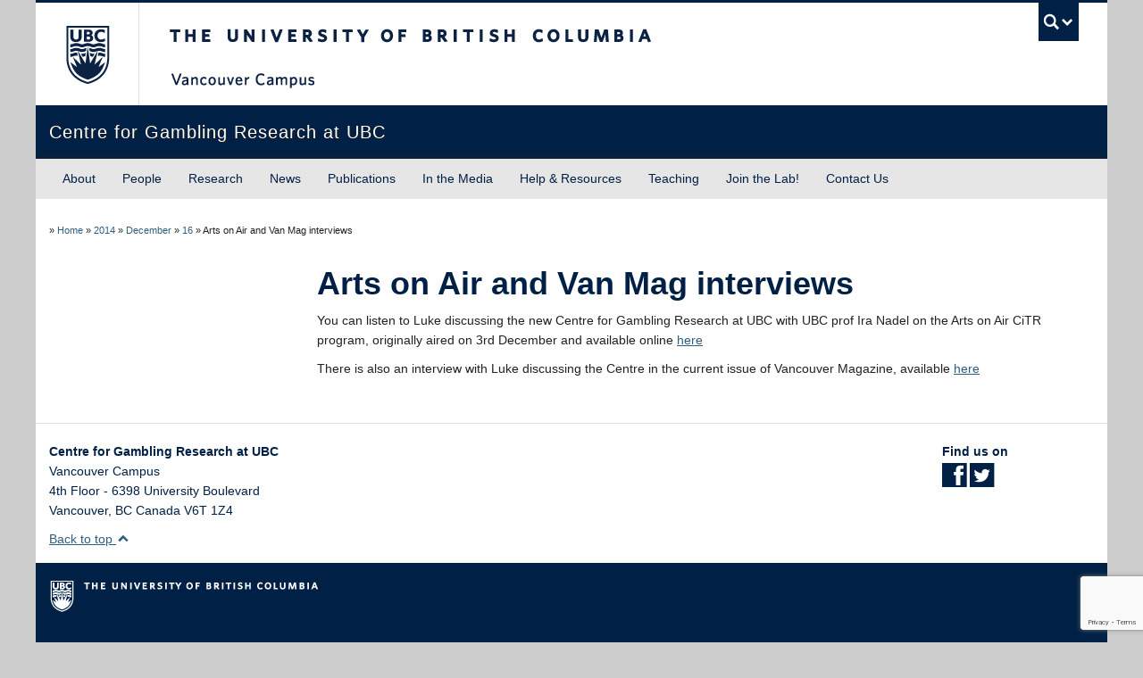

--- FILE ---
content_type: text/html; charset=UTF-8
request_url: https://cgr.psych.ubc.ca/2014/12/16/arts-on-air-and-van-mag-interviews/
body_size: 34385
content:
<!DOCTYPE html>
<!--[if IEMobile 7]><html class="iem7 oldie"  xmlns="http://www.w3.org/1999/xhtml" prefix="" lang="en-US"><![endif]-->
<!--[if (IE 7)&!(IEMobile)]><html class="ie7 oldie"  xmlns="http://www.w3.org/1999/xhtml" prefix="" lang="en-US"><![endif]-->
<!--[if (IE 8)&!(IEMobile)]><html class="ie8 oldie"  xmlns="http://www.w3.org/1999/xhtml" prefix="" lang="en-US"><![endif]-->
<!--[if (IE 9)&!(IEMobile)]><html class="ie9"  xmlns="http://www.w3.org/1999/xhtml" prefix="" lang="en-US"><![endif]-->
<!--[[if (gt IE 9)|(gt IEMobile 7)]><!--><html  xmlns="http://www.w3.org/1999/xhtml" prefix="" lang="en-US"><!--<![endif]-->
<head>
<meta http-equiv="Content-Type" content="text/html; charset=UTF-8" />
<title>Arts on Air and Van Mag interviews | Centre for Gambling Research at UBC</title>

<meta http-equiv="X-UA-Compatible" content="IE=edge,chrome=1" />
<meta name="viewport" content="width=device-width" /> <!-- needed for responsive -->
<link rel="dns-prefetch" href="//cdn.ubc.ca/" />

<!-- Stylesheets -->
<link href="https://cdn.ubc.ca/clf/7.0.4/css/ubc-clf-full-bw.min.css" rel="stylesheet">
	
<link rel="profile" href="https://gmpg.org/xfn/11" />

<link rel="pingback" href="https://cgr.psych.ubc.ca/xmlrpc.php" />


<!-- BEGIN Metadata added by the Add-Meta-Tags WordPress plugin -->
<meta name="description" content="You can listen to Luke discussing the new Centre for Gambling Research at UBC with UBC prof Ira Nadel on the Arts on Air CiTR program, originally aired on 3rd December and available online here There is also an interview with Luke discussing the Centre in the current issue of Vancouver Magazine, ava..." />
<meta name="keywords" content="gambling, research, centre, ubc, university of british columbia, department of psychology, news" />
<!-- END Metadata added by the Add-Meta-Tags WordPress plugin -->

<meta name='robots' content='max-image-preview:large' />
<meta name="template" content="UBC Collab 1.0.5" />
<meta name="description" content="You can listen to Luke discussing the new Centre for Gambling Research at UBC with UBC prof Ira Nadel on the Arts on Air CiTR program, originally aired on 3rd December and available online here There is also an interview with Luke discussing the Centre in the current issue of Vancouver Magazine, available here" />
<link rel='dns-prefetch' href='//cdn.ubc.ca' />
<link rel='dns-prefetch' href='//www.google.com' />
<link rel="alternate" title="oEmbed (JSON)" type="application/json+oembed" href="https://cgr.psych.ubc.ca/wp-json/oembed/1.0/embed?url=https%3A%2F%2Fcgr.psych.ubc.ca%2F2014%2F12%2F16%2Farts-on-air-and-van-mag-interviews%2F" />
<link rel="alternate" title="oEmbed (XML)" type="text/xml+oembed" href="https://cgr.psych.ubc.ca/wp-json/oembed/1.0/embed?url=https%3A%2F%2Fcgr.psych.ubc.ca%2F2014%2F12%2F16%2Farts-on-air-and-van-mag-interviews%2F&#038;format=xml" />
<style id='wp-img-auto-sizes-contain-inline-css' type='text/css'>
img:is([sizes=auto i],[sizes^="auto," i]){contain-intrinsic-size:3000px 1500px}
/*# sourceURL=wp-img-auto-sizes-contain-inline-css */
</style>
<link rel='stylesheet' id='subpages-navigation-base-css' href='https://cgr.psych.ubc.ca/wp-content/plugins/subpages-navigation/subpage-navigation-base.css?ver=6.9' type='text/css' media='all' />
<link rel='stylesheet' id='ubc-collab-spotlight-css' href='https://cgr.psych.ubc.ca/wp-content/themes/wp-hybrid-clf/inc/frontpage/spotlight/css/flexslider.css?ver=6.9' type='text/css' media='all' />
<style id='wp-emoji-styles-inline-css' type='text/css'>

	img.wp-smiley, img.emoji {
		display: inline !important;
		border: none !important;
		box-shadow: none !important;
		height: 1em !important;
		width: 1em !important;
		margin: 0 0.07em !important;
		vertical-align: -0.1em !important;
		background: none !important;
		padding: 0 !important;
	}
/*# sourceURL=wp-emoji-styles-inline-css */
</style>
<link rel='stylesheet' id='wp-block-library-css' href='https://cgr.psych.ubc.ca/wp-content/plugins/gutenberg/build/styles/block-library/style.css?ver=22.3.0' type='text/css' media='all' />
<style id='classic-theme-styles-inline-css' type='text/css'>
.wp-block-button__link{background-color:#32373c;border-radius:9999px;box-shadow:none;color:#fff;font-size:1.125em;padding:calc(.667em + 2px) calc(1.333em + 2px);text-decoration:none}.wp-block-file__button{background:#32373c;color:#fff}.wp-block-accordion-heading{margin:0}.wp-block-accordion-heading__toggle{background-color:inherit!important;color:inherit!important}.wp-block-accordion-heading__toggle:not(:focus-visible){outline:none}.wp-block-accordion-heading__toggle:focus,.wp-block-accordion-heading__toggle:hover{background-color:inherit!important;border:none;box-shadow:none;color:inherit;padding:var(--wp--preset--spacing--20,1em) 0;text-decoration:none}.wp-block-accordion-heading__toggle:focus-visible{outline:auto;outline-offset:0}
/*# sourceURL=https://cgr.psych.ubc.ca/wp-content/plugins/gutenberg/build/styles/block-library/classic.css */
</style>
<link rel='stylesheet' id='tab-shortcode-css' href='https://cgr.psych.ubc.ca/wp-content/plugins/tabs-shortcode/tab.min.css?ver=6.9' type='text/css' media='all' />
<style id='global-styles-inline-css' type='text/css'>
:root{--wp--preset--aspect-ratio--square: 1;--wp--preset--aspect-ratio--4-3: 4/3;--wp--preset--aspect-ratio--3-4: 3/4;--wp--preset--aspect-ratio--3-2: 3/2;--wp--preset--aspect-ratio--2-3: 2/3;--wp--preset--aspect-ratio--16-9: 16/9;--wp--preset--aspect-ratio--9-16: 9/16;--wp--preset--color--black: #000000;--wp--preset--color--cyan-bluish-gray: #abb8c3;--wp--preset--color--white: #ffffff;--wp--preset--color--pale-pink: #f78da7;--wp--preset--color--vivid-red: #cf2e2e;--wp--preset--color--luminous-vivid-orange: #ff6900;--wp--preset--color--luminous-vivid-amber: #fcb900;--wp--preset--color--light-green-cyan: #7bdcb5;--wp--preset--color--vivid-green-cyan: #00d084;--wp--preset--color--pale-cyan-blue: #8ed1fc;--wp--preset--color--vivid-cyan-blue: #0693e3;--wp--preset--color--vivid-purple: #9b51e0;--wp--preset--color--ubc-white: #ffffff;--wp--preset--color--ubc-black: #222222;--wp--preset--color--ubc-blue: #002145;--wp--preset--color--ubc-secondary-blue: #0055b7;--wp--preset--color--ubc-tertiary-blue: #00a7e1;--wp--preset--color--ubc-quaternary-blue: #40b4e5;--wp--preset--color--ubc-quinary-blue: #6ec4e8;--wp--preset--color--ubc-senary-blue: #97d4e9;--wp--preset--gradient--vivid-cyan-blue-to-vivid-purple: linear-gradient(135deg,rgb(6,147,227) 0%,rgb(155,81,224) 100%);--wp--preset--gradient--light-green-cyan-to-vivid-green-cyan: linear-gradient(135deg,rgb(122,220,180) 0%,rgb(0,208,130) 100%);--wp--preset--gradient--luminous-vivid-amber-to-luminous-vivid-orange: linear-gradient(135deg,rgb(252,185,0) 0%,rgb(255,105,0) 100%);--wp--preset--gradient--luminous-vivid-orange-to-vivid-red: linear-gradient(135deg,rgb(255,105,0) 0%,rgb(207,46,46) 100%);--wp--preset--gradient--very-light-gray-to-cyan-bluish-gray: linear-gradient(135deg,rgb(238,238,238) 0%,rgb(169,184,195) 100%);--wp--preset--gradient--cool-to-warm-spectrum: linear-gradient(135deg,rgb(74,234,220) 0%,rgb(151,120,209) 20%,rgb(207,42,186) 40%,rgb(238,44,130) 60%,rgb(251,105,98) 80%,rgb(254,248,76) 100%);--wp--preset--gradient--blush-light-purple: linear-gradient(135deg,rgb(255,206,236) 0%,rgb(152,150,240) 100%);--wp--preset--gradient--blush-bordeaux: linear-gradient(135deg,rgb(254,205,165) 0%,rgb(254,45,45) 50%,rgb(107,0,62) 100%);--wp--preset--gradient--luminous-dusk: linear-gradient(135deg,rgb(255,203,112) 0%,rgb(199,81,192) 50%,rgb(65,88,208) 100%);--wp--preset--gradient--pale-ocean: linear-gradient(135deg,rgb(255,245,203) 0%,rgb(182,227,212) 50%,rgb(51,167,181) 100%);--wp--preset--gradient--electric-grass: linear-gradient(135deg,rgb(202,248,128) 0%,rgb(113,206,126) 100%);--wp--preset--gradient--midnight: linear-gradient(135deg,rgb(2,3,129) 0%,rgb(40,116,252) 100%);--wp--preset--font-size--small: 13px;--wp--preset--font-size--medium: 20px;--wp--preset--font-size--large: 36px;--wp--preset--font-size--x-large: 42px;--wp--preset--spacing--20: 0.44rem;--wp--preset--spacing--30: 0.67rem;--wp--preset--spacing--40: 1rem;--wp--preset--spacing--50: 1.5rem;--wp--preset--spacing--60: 2.25rem;--wp--preset--spacing--70: 3.38rem;--wp--preset--spacing--80: 5.06rem;--wp--preset--shadow--natural: 6px 6px 9px rgba(0, 0, 0, 0.2);--wp--preset--shadow--deep: 12px 12px 50px rgba(0, 0, 0, 0.4);--wp--preset--shadow--sharp: 6px 6px 0px rgba(0, 0, 0, 0.2);--wp--preset--shadow--outlined: 6px 6px 0px -3px rgb(255, 255, 255), 6px 6px rgb(0, 0, 0);--wp--preset--shadow--crisp: 6px 6px 0px rgb(0, 0, 0);}:where(.is-layout-flex){gap: 0.5em;}:where(.is-layout-grid){gap: 0.5em;}body .is-layout-flex{display: flex;}.is-layout-flex{flex-wrap: wrap;align-items: center;}.is-layout-flex > :is(*, div){margin: 0;}body .is-layout-grid{display: grid;}.is-layout-grid > :is(*, div){margin: 0;}:where(.wp-block-columns.is-layout-flex){gap: 2em;}:where(.wp-block-columns.is-layout-grid){gap: 2em;}:where(.wp-block-post-template.is-layout-flex){gap: 1.25em;}:where(.wp-block-post-template.is-layout-grid){gap: 1.25em;}.has-black-color{color: var(--wp--preset--color--black) !important;}.has-cyan-bluish-gray-color{color: var(--wp--preset--color--cyan-bluish-gray) !important;}.has-white-color{color: var(--wp--preset--color--white) !important;}.has-pale-pink-color{color: var(--wp--preset--color--pale-pink) !important;}.has-vivid-red-color{color: var(--wp--preset--color--vivid-red) !important;}.has-luminous-vivid-orange-color{color: var(--wp--preset--color--luminous-vivid-orange) !important;}.has-luminous-vivid-amber-color{color: var(--wp--preset--color--luminous-vivid-amber) !important;}.has-light-green-cyan-color{color: var(--wp--preset--color--light-green-cyan) !important;}.has-vivid-green-cyan-color{color: var(--wp--preset--color--vivid-green-cyan) !important;}.has-pale-cyan-blue-color{color: var(--wp--preset--color--pale-cyan-blue) !important;}.has-vivid-cyan-blue-color{color: var(--wp--preset--color--vivid-cyan-blue) !important;}.has-vivid-purple-color{color: var(--wp--preset--color--vivid-purple) !important;}.has-black-background-color{background-color: var(--wp--preset--color--black) !important;}.has-cyan-bluish-gray-background-color{background-color: var(--wp--preset--color--cyan-bluish-gray) !important;}.has-white-background-color{background-color: var(--wp--preset--color--white) !important;}.has-pale-pink-background-color{background-color: var(--wp--preset--color--pale-pink) !important;}.has-vivid-red-background-color{background-color: var(--wp--preset--color--vivid-red) !important;}.has-luminous-vivid-orange-background-color{background-color: var(--wp--preset--color--luminous-vivid-orange) !important;}.has-luminous-vivid-amber-background-color{background-color: var(--wp--preset--color--luminous-vivid-amber) !important;}.has-light-green-cyan-background-color{background-color: var(--wp--preset--color--light-green-cyan) !important;}.has-vivid-green-cyan-background-color{background-color: var(--wp--preset--color--vivid-green-cyan) !important;}.has-pale-cyan-blue-background-color{background-color: var(--wp--preset--color--pale-cyan-blue) !important;}.has-vivid-cyan-blue-background-color{background-color: var(--wp--preset--color--vivid-cyan-blue) !important;}.has-vivid-purple-background-color{background-color: var(--wp--preset--color--vivid-purple) !important;}.has-black-border-color{border-color: var(--wp--preset--color--black) !important;}.has-cyan-bluish-gray-border-color{border-color: var(--wp--preset--color--cyan-bluish-gray) !important;}.has-white-border-color{border-color: var(--wp--preset--color--white) !important;}.has-pale-pink-border-color{border-color: var(--wp--preset--color--pale-pink) !important;}.has-vivid-red-border-color{border-color: var(--wp--preset--color--vivid-red) !important;}.has-luminous-vivid-orange-border-color{border-color: var(--wp--preset--color--luminous-vivid-orange) !important;}.has-luminous-vivid-amber-border-color{border-color: var(--wp--preset--color--luminous-vivid-amber) !important;}.has-light-green-cyan-border-color{border-color: var(--wp--preset--color--light-green-cyan) !important;}.has-vivid-green-cyan-border-color{border-color: var(--wp--preset--color--vivid-green-cyan) !important;}.has-pale-cyan-blue-border-color{border-color: var(--wp--preset--color--pale-cyan-blue) !important;}.has-vivid-cyan-blue-border-color{border-color: var(--wp--preset--color--vivid-cyan-blue) !important;}.has-vivid-purple-border-color{border-color: var(--wp--preset--color--vivid-purple) !important;}.has-vivid-cyan-blue-to-vivid-purple-gradient-background{background: var(--wp--preset--gradient--vivid-cyan-blue-to-vivid-purple) !important;}.has-light-green-cyan-to-vivid-green-cyan-gradient-background{background: var(--wp--preset--gradient--light-green-cyan-to-vivid-green-cyan) !important;}.has-luminous-vivid-amber-to-luminous-vivid-orange-gradient-background{background: var(--wp--preset--gradient--luminous-vivid-amber-to-luminous-vivid-orange) !important;}.has-luminous-vivid-orange-to-vivid-red-gradient-background{background: var(--wp--preset--gradient--luminous-vivid-orange-to-vivid-red) !important;}.has-very-light-gray-to-cyan-bluish-gray-gradient-background{background: var(--wp--preset--gradient--very-light-gray-to-cyan-bluish-gray) !important;}.has-cool-to-warm-spectrum-gradient-background{background: var(--wp--preset--gradient--cool-to-warm-spectrum) !important;}.has-blush-light-purple-gradient-background{background: var(--wp--preset--gradient--blush-light-purple) !important;}.has-blush-bordeaux-gradient-background{background: var(--wp--preset--gradient--blush-bordeaux) !important;}.has-luminous-dusk-gradient-background{background: var(--wp--preset--gradient--luminous-dusk) !important;}.has-pale-ocean-gradient-background{background: var(--wp--preset--gradient--pale-ocean) !important;}.has-electric-grass-gradient-background{background: var(--wp--preset--gradient--electric-grass) !important;}.has-midnight-gradient-background{background: var(--wp--preset--gradient--midnight) !important;}.has-small-font-size{font-size: var(--wp--preset--font-size--small) !important;}.has-medium-font-size{font-size: var(--wp--preset--font-size--medium) !important;}.has-large-font-size{font-size: var(--wp--preset--font-size--large) !important;}.has-x-large-font-size{font-size: var(--wp--preset--font-size--x-large) !important;}
:where(.wp-block-columns.is-layout-flex){gap: 2em;}:where(.wp-block-columns.is-layout-grid){gap: 2em;}
:root :where(.wp-block-pullquote){font-size: 1.5em;line-height: 1.6;}
:where(.wp-block-post-template.is-layout-flex){gap: 1.25em;}:where(.wp-block-post-template.is-layout-grid){gap: 1.25em;}
:where(.wp-block-term-template.is-layout-flex){gap: 1.25em;}:where(.wp-block-term-template.is-layout-grid){gap: 1.25em;}
/*# sourceURL=global-styles-inline-css */
</style>
<link rel='stylesheet' id='style-css' href='https://cgr.psych.ubc.ca/wp-content/themes/wp-hybrid-clf/style.css?ver=202208101238' type='text/css' media='all' />
<link rel='stylesheet' id='tablepress-default-css' href='https://cgr.psych.ubc.ca/wp-content/plugins/tablepress/css/build/default.css?ver=3.2.6' type='text/css' media='all' />
<script type="text/javascript" src="https://cgr.psych.ubc.ca/wp-includes/js/jquery/jquery.min.js?ver=3.7.1" id="jquery-core-js"></script>
<script type="text/javascript" src="https://cgr.psych.ubc.ca/wp-includes/js/jquery/jquery-migrate.min.js?ver=3.4.1" id="jquery-migrate-js"></script>
<script type="text/javascript" src="https://cgr.psych.ubc.ca/wp-content/themes/wp-hybrid-clf/inc/navigation/js/navigation-base.js?ver=6.9" id="clf-navigation-base-js"></script>
<script type="text/javascript" id="ubc-ga-shim-js-extra">
/* <![CDATA[ */
var js_errors = {"wpajaxurl":"https://cgr.psych.ubc.ca/wp-admin/admin-ajax.php","nonce":"3606b82c2d"};
//# sourceURL=ubc-ga-shim-js-extra
/* ]]> */
</script>
<script type="text/javascript" src="https://cgr.psych.ubc.ca/wp-content/mu-plugins/ubc-google-analytics/js/ubc-google-analytics-shim.js" id="ubc-ga-shim-js"></script>
<link rel="https://api.w.org/" href="https://cgr.psych.ubc.ca/wp-json/" /><link rel="alternate" title="JSON" type="application/json" href="https://cgr.psych.ubc.ca/wp-json/wp/v2/posts/463" /><link rel="canonical" href="https://cgr.psych.ubc.ca/2014/12/16/arts-on-air-and-van-mag-interviews/" />
<link rel='shortlink' href='https://cgr.psych.ubc.ca/?p=463' />
<script src='//sites.olt.ubc.ca/?dm=b6eb8c9d941339a1ea180d53b7bb73ed&amp;action=load&amp;blogid=2098&amp;siteid=1&amp;t=1323846720&amp;back=https%3A%2F%2Fcgr.psych.ubc.ca%2F2014%2F12%2F16%2Farts-on-air-and-van-mag-interviews%2F' type='text/javascript'></script>	<script>
	if ( document.location.protocol != "https:" ) {
		document.location = document.URL.replace(/^http:/i, "https:");
	}
	</script>
	<link rel='stylesheet' id='custom-css-css'  href='//cgr.psych.ubc.ca/files/custom-css/custom-css-1618273234.min.css' type='text/css' media='all' />
<!--[if lte IE 7]>
<link href="https://cdn.ubc.ca/clf/7.0.4/css/font-awesome-ie7.css" rel="stylesheet">
<![endif]-->
<!-- Le HTML5 shim, for IE6-8 support of HTML5 elements -->
<!--[if lt IE 9]>
<script src="//cdn.ubc.ca/clf/html5shiv.min.js"></script>
<![endif]-->

<!-- Le fav and touch icons -->
<link rel="shortcut icon" href="https://cdn.ubc.ca/clf/7.0.4/img/favicon.ico">
<link rel="apple-touch-icon-precomposed" sizes="144x144" href="https://cdn.ubc.ca/clf/7.0.4/img/apple-touch-icon-144-precomposed.png">
<link rel="apple-touch-icon-precomposed" sizes="114x114" href="https://cdn.ubc.ca/clf/7.0.4/img/apple-touch-icon-114-precomposed.png">
<link rel="apple-touch-icon-precomposed" sizes="72x72" href="https://cdn.ubc.ca/clf/7.0.4/img/apple-touch-icon-72-precomposed.png">
<link rel="apple-touch-icon-precomposed" href="https://cdn.ubc.ca/clf/7.0.4/img/apple-touch-icon-57-precomposed.png">
<style type="text/css" media="screen">#ubc7-unit { background: #002145; }</style>
<!-- CSS FROM META BOX --><style type="text/css">.newsitem a
{
color: #00000;
font-weight: bold;
text-decoration: none;
}

.pager {
    display:none;
}

.newsitem {
    padding-bottom:20px;
}</style><style type="text/css">
/* <![CDATA[ */
img.latex { vertical-align: middle; border: none; }
/* ]]> */
</style>

</head>

<body class="wp-singular post-template-default single single-post postid-463 single-format-standard wp-theme-wp-hybrid-clf category-news l2-column-sm l2-column single-463 chrome primary-active secondary-inactive subsidiary-inactive">


<div id="body-container" class="container">

		
			<!-- UBC Global Utility Menu -->
        <div class="collapse expand" id="ubc7-global-menu">
            <div id="ubc7-search" class="expand">
            	                <div id="ubc7-search-box">
                    <form class="form-search" method="get" action="//www.ubc.ca/search/refine/" role="search">
                        <input aria-label="Search Centre for Gambling Research at UBC" type="text" name="q" placeholder="Search Centre for Gambling Research at UBC" class="input-xlarge search-query">
                        <input type="hidden" name="label" value="Centre for Gambling Research at UBC" />
                        <input type="hidden" name="site" value="cgr.psych.ubc.ca" />
                        <button type="submit" class="btn">Search</button>
                    </form>
                </div>
                            </div>
                        <div id="ubc7-global-header" class="expand">
                <!-- Global Utility Header from CDN -->
            </div>
                    </div>
        <!-- End of UBC Global Utility Menu -->
			<!-- UBC Header -->
        <header id="ubc7-header" class="row-fluid expand" role="banner">
        	            <div class="span1">
                <div id="ubc7-logo">
                    <a href="https://www.ubc.ca" title="The University of British Columbia (UBC)">The University of British Columbia</a>
                </div>
            </div>
            <div class="span2">
                <div id="ubc7-apom">
                    <a href="https://cdn.ubc.ca/clf/ref/aplaceofmind" title="UBC a place of mind">UBC - A Place of Mind</a>
                </div>
            </div>
            <div class="span9" id="ubc7-wordmark-block">
                <div id="ubc7-wordmark">
                    <a href="https://www.ubc.ca/" title="The University of British Columbia (UBC)">The University of British Columbia</a>
                    <span class="ubc7-campus" id="ubc7-vancouver-campus">Vancouver campus</span>                </div>
                <div id="ubc7-global-utility">
                    <button type="button" data-toggle="collapse" data-target="#ubc7-global-menu"><span>UBC Search</span></button>
                    <noscript><a id="ubc7-global-utility-no-script" href="https://www.ubc.ca/" title="UBC Search">UBC Search</a></noscript>
                </div>
            </div>
                    </header>
        <!-- End of UBC Header -->

		 	<!-- UBC Unit Identifier -->
        <div id="ubc7-unit" class="row-fluid expand">
        	            <div class="span12">
                <!-- Mobile Menu Icon -->
                <div class="navbar">
                    <a class="btn btn-navbar" data-toggle="collapse" data-target="#ubc7-unit-navigation">
                        <span class="icon-bar"></span>
                        <span class="icon-bar"></span>
                        <span class="icon-bar"></span>
                    </a>
                </div>
                <!-- Unit Name -->
                <div id="ubc7-unit-name" class="ubc7-single-element">
                    <a href="https://cgr.psych.ubc.ca" title="Centre for Gambling Research at UBC"><span id="ubc7-unit-faculty"></span><span id="ubc7-unit-identifier">Centre for Gambling Research at UBC</span></a>
                </div>
            </div>
                    </div>
        <!-- End of UBC Unit Identifier -->
			<!-- UBC Unit Navigation -->
        <div id="ubc7-unit-menu" class="navbar expand" role="navigation">
            <div class="navbar-inner expand">
                <div class="container">
                 <div id="ubc7-unit-navigation" class="nav-collapse collapse"><ul id="menu-top-nav" class="nav"><li id="menu-item-142" class="menu-item menu-item-type-post_type menu-item-object-page menu-item-142"><a href="https://cgr.psych.ubc.ca/about/">About</a></li>
<li id="menu-item-1787" class="menu-item menu-item-type-post_type menu-item-object-page menu-item-1787"><a href="https://cgr.psych.ubc.ca/people/">People</a></li>
<li id="menu-item-167" class="menu-item menu-item-type-post_type menu-item-object-page menu-item-167"><a href="https://cgr.psych.ubc.ca/research/">Research</a></li>
<li id="menu-item-1841" class="menu-item menu-item-type-post_type menu-item-object-page menu-item-1841"><a href="https://cgr.psych.ubc.ca/news/">News</a></li>
<li id="menu-item-171" class="menu-item menu-item-type-post_type menu-item-object-page menu-item-171"><a href="https://cgr.psych.ubc.ca/publications/">Publications</a></li>
<li id="menu-item-174" class="menu-item menu-item-type-post_type menu-item-object-page menu-item-174"><a href="https://cgr.psych.ubc.ca/media/">In the Media</a></li>
<li id="menu-item-180" class="menu-item menu-item-type-post_type menu-item-object-page menu-item-180"><a href="https://cgr.psych.ubc.ca/resources/">Help &#038; Resources</a></li>
<li id="menu-item-655" class="menu-item menu-item-type-post_type menu-item-object-page menu-item-655"><a href="https://cgr.psych.ubc.ca/teaching/">Teaching</a></li>
<li id="menu-item-927" class="menu-item menu-item-type-post_type menu-item-object-page menu-item-927"><a href="https://cgr.psych.ubc.ca/join-the-lab/">Join the Lab!</a></li>
<li id="menu-item-1406" class="menu-item menu-item-type-post_type menu-item-object-page menu-item-1406"><a href="https://cgr.psych.ubc.ca/contact-us/">Contact Us</a></li>
</ul></div>
                </div>
            </div><!-- /navbar-inner -->
        </div><!-- /navbar -->
        <!-- End of UBC Unit Navigation -->
		    
		
		
	<div id="container" class="expand" >
	
		<div class="breadcrumb expand" itemprop="breadcrumb"><span class="trail-before">»</span> <span class="trail-begin"><a href="https://cgr.psych.ubc.ca" title="Centre for Gambling Research at UBC" rel="home" class="trail-begin">Home</a></span> <span class="divider">»</span> <a href="https://cgr.psych.ubc.ca/2014/" title="2014">2014</a> <span class="divider">»</span> <a href="https://cgr.psych.ubc.ca/2014/12/" title="December 2014">December</a> <span class="divider">»</span> <a href="https://cgr.psych.ubc.ca/2014/12/16/" title="December 16, 2014">16</a> <span class="divider">»</span> <span class="trail-end">Arts on Air and Van Mag interviews</span></div><div class="expand row-fluid" role="main">
	<div id="primary-secondary" class="sidebar aside  span3">
		<div id="primary">

			
			
			
		</div><!-- #primary -->

		
	</div><!-- #primary-secondary .aside -->


	<div id="content" class="hfeed content  span9">

		
		
			<div id="post-463" class="hentry post publish post-1 odd author-lukeclar category-news">

				<h1 class='post-title entry-title'>Arts on Air and Van Mag interviews</h1>
				<div class="entry-content">
					<p>You can listen to Luke discussing the new Centre for Gambling Research at UBC with UBC prof Ira Nadel on the Arts on Air CiTR program, originally aired on 3rd December and available online <a href="http://playlist.citr.ca/podcasting/audio/20141203-181609-to-20141203-183258.mp3">here </a></p>
<p>There is also an interview with Luke discussing the Centre in the current issue of Vancouver Magazine, available <a href="http://www.vanmag.com/News_and_Features/You_Will_Never_Win">here</a></p>
									</div><!-- .entry-content -->

				
			</div><!-- .hentry -->

			
			
			
		
		
	
		<div class="navigation-links">
			<ul class="pager">
				<li class="previous"><a href="https://cgr.psych.ubc.ca/2014/12/16/the-psychology-neuroscience-of-gambling-addiction-dr-luke-clark/" rel="prev"><i class="icon-chevron-left icon"></i> Previous</a></li>
				<li class="next"><a href="https://cgr.psych.ubc.ca/2015/01/22/meet-the-experts/" rel="next">Next <i class="icon-chevron-right icon"></i></a></li>
			</ul>
		</div><!-- .navigation-links -->

	
	</div><!-- .content .hfeed -->

		</div>
	</div><!-- #container -->
	
	

	<!-- CLF Footer -->
<footer id="ubc7-footer" class="expand" role="contentinfo">
			<div class="row-fluid expand" id="ubc7-unit-footer">
			            <div class="span10" id="ubc7-unit-address">
                <div id="ubc7-address-unit-name">Centre for Gambling Research at UBC</div>
                                <div id="ubc7-address-campus">Vancouver Campus</div>                <div id="ubc7-address-street">4th Floor - 6398 University Boulevard </div>                                <div id="ubc7-address-location">
                    <span id="ubc7-address-city">Vancouver</span>, <span id="ubc7-address-province">BC</span> <span id="ubc7-address-country">Canada</span> <span id="ubc7-address-postal">V6T 1Z4</span>                </div>
                                                                            </div>
            <div class="span2">
               	<strong>Find us on</strong>
                <div id="ubc7-unit-social-icons"><a href="https://www.facebook.com/gamblingresearchatubc?ref=hl" aria-label="Facebook link"><i aria-hidden="true" class="icon-facebook-sign"></i></a>&nbsp;<a href="https://twitter.com/CGR_UBC" aria-label="Twitter link"><i aria-hidden="true" class="icon-twitter-sign"></i></a>&nbsp;</div>
            </div>                    </div>
			<div class="row-fluid expand ubc7-back-to-top">
			            <div class="span2">
                <a href="#" title="Back to top">Back to top <div class="ubc7-arrow up-arrow grey"></div></a>
            </div>
                    </div>
			<div class="row-fluid expand" id="ubc7-global-footer">
			            <div class="span5" id="ubc7-signature"><a href="https://www.ubc.ca/" title="The University of British Columbia (UBC)">The University of British Columbia</a></div>
            <div class="span7" id="ubc7-footer-menu">
            </div>
                    </div>
        <div class="row-fluid expand" id="ubc7-minimal-footer">
        	            <div class="span12">
                <ul>
                    <li><a href="https://cdn.ubc.ca/clf/ref/emergency" title="Emergency Procedures">Emergency Procedures</a> <span class="divider">|</span></li>
                    <li><a href="https://cdn.ubc.ca/clf/ref/terms" title="Terms of Use">Terms of Use</a> <span class="divider">|</span></li>
                    <li><a href="https://cdn.ubc.ca/clf/ref/copyright" title="UBC Copyright">Copyright</a> <span class="divider">|</span></li>
                    <li><a href="https://cdn.ubc.ca/clf/ref/accessibility" title="Accessibility">Accessibility</a></li>
                </ul>
            </div>
                    </div>
	</footer>
<!-- End of CLF Footer -->
	
	

	
	

</div><!-- #body-container -->




<script type="speculationrules">
{"prefetch":[{"source":"document","where":{"and":[{"href_matches":"/*"},{"not":{"href_matches":["/wp-*.php","/wp-admin/*","/files/*","/wp-content/*","/wp-content/plugins/*","/wp-content/themes/wp-hybrid-clf/*","/*\\?(.+)"]}},{"not":{"selector_matches":"a[rel~=\"nofollow\"]"}},{"not":{"selector_matches":".no-prefetch, .no-prefetch a"}}]},"eagerness":"conservative"}]}
</script>
<script type="text/javascript">	jQuery(function () { jQuery('.section-widget-tabbed .nav-tabs a, widget-inside .nav-tabs a').click(function (e) { e.preventDefault();
	jQuery(this).tab('show'); }) });

</script>			<!-- Google tag (gtag.js) -->
			<script async src="https://www.googletagmanager.com/gtag/js?id=G-XVKQR5E1CT"></script>
			<script>
				window.dataLayer = window.dataLayer || [];
				function gtag(){dataLayer.push(arguments);}
				gtag('js', new Date());

				gtag('config', 'G-XVKQR5E1CT');
			</script>
			<!-- End Google Analytics -->
		
		<script type="text/javascript" src="https://cdn.ubc.ca/clf/7.0.4/js/ubc-clf.min.js?ver=1" id="clf-js"></script>
<script type="text/javascript" src="https://cgr.psych.ubc.ca/wp-content/plugins/page-links-to/dist/new-tab.js?ver=3.3.7" id="page-links-to-js"></script>
<script type="text/javascript" id="gforms_recaptcha_recaptcha-js-extra">
/* <![CDATA[ */
var gforms_recaptcha_recaptcha_strings = {"site_key":"6LeEPNMpAAAAAAWYMAV7xnexVDCsFvIMCV8HrvMA","ajaxurl":"https://cgr.psych.ubc.ca/wp-admin/admin-ajax.php","nonce":"75ee3d34ce"};
//# sourceURL=gforms_recaptcha_recaptcha-js-extra
/* ]]> */
</script>
<script type="text/javascript" src="https://www.google.com/recaptcha/api.js?render=6LeEPNMpAAAAAAWYMAV7xnexVDCsFvIMCV8HrvMA&amp;ver=1.6.0" id="gforms_recaptcha_recaptcha-js"></script>
<script id="wp-emoji-settings" type="application/json">
{"baseUrl":"https://s.w.org/images/core/emoji/17.0.2/72x72/","ext":".png","svgUrl":"https://s.w.org/images/core/emoji/17.0.2/svg/","svgExt":".svg","source":{"concatemoji":"https://cgr.psych.ubc.ca/wp-includes/js/wp-emoji-release.min.js?ver=6.9"}}
</script>
<script type="module">
/* <![CDATA[ */
/*! This file is auto-generated */
const a=JSON.parse(document.getElementById("wp-emoji-settings").textContent),o=(window._wpemojiSettings=a,"wpEmojiSettingsSupports"),s=["flag","emoji"];function i(e){try{var t={supportTests:e,timestamp:(new Date).valueOf()};sessionStorage.setItem(o,JSON.stringify(t))}catch(e){}}function c(e,t,n){e.clearRect(0,0,e.canvas.width,e.canvas.height),e.fillText(t,0,0);t=new Uint32Array(e.getImageData(0,0,e.canvas.width,e.canvas.height).data);e.clearRect(0,0,e.canvas.width,e.canvas.height),e.fillText(n,0,0);const a=new Uint32Array(e.getImageData(0,0,e.canvas.width,e.canvas.height).data);return t.every((e,t)=>e===a[t])}function p(e,t){e.clearRect(0,0,e.canvas.width,e.canvas.height),e.fillText(t,0,0);var n=e.getImageData(16,16,1,1);for(let e=0;e<n.data.length;e++)if(0!==n.data[e])return!1;return!0}function u(e,t,n,a){switch(t){case"flag":return n(e,"\ud83c\udff3\ufe0f\u200d\u26a7\ufe0f","\ud83c\udff3\ufe0f\u200b\u26a7\ufe0f")?!1:!n(e,"\ud83c\udde8\ud83c\uddf6","\ud83c\udde8\u200b\ud83c\uddf6")&&!n(e,"\ud83c\udff4\udb40\udc67\udb40\udc62\udb40\udc65\udb40\udc6e\udb40\udc67\udb40\udc7f","\ud83c\udff4\u200b\udb40\udc67\u200b\udb40\udc62\u200b\udb40\udc65\u200b\udb40\udc6e\u200b\udb40\udc67\u200b\udb40\udc7f");case"emoji":return!a(e,"\ud83e\u1fac8")}return!1}function f(e,t,n,a){let r;const o=(r="undefined"!=typeof WorkerGlobalScope&&self instanceof WorkerGlobalScope?new OffscreenCanvas(300,150):document.createElement("canvas")).getContext("2d",{willReadFrequently:!0}),s=(o.textBaseline="top",o.font="600 32px Arial",{});return e.forEach(e=>{s[e]=t(o,e,n,a)}),s}function r(e){var t=document.createElement("script");t.src=e,t.defer=!0,document.head.appendChild(t)}a.supports={everything:!0,everythingExceptFlag:!0},new Promise(t=>{let n=function(){try{var e=JSON.parse(sessionStorage.getItem(o));if("object"==typeof e&&"number"==typeof e.timestamp&&(new Date).valueOf()<e.timestamp+604800&&"object"==typeof e.supportTests)return e.supportTests}catch(e){}return null}();if(!n){if("undefined"!=typeof Worker&&"undefined"!=typeof OffscreenCanvas&&"undefined"!=typeof URL&&URL.createObjectURL&&"undefined"!=typeof Blob)try{var e="postMessage("+f.toString()+"("+[JSON.stringify(s),u.toString(),c.toString(),p.toString()].join(",")+"));",a=new Blob([e],{type:"text/javascript"});const r=new Worker(URL.createObjectURL(a),{name:"wpTestEmojiSupports"});return void(r.onmessage=e=>{i(n=e.data),r.terminate(),t(n)})}catch(e){}i(n=f(s,u,c,p))}t(n)}).then(e=>{for(const n in e)a.supports[n]=e[n],a.supports.everything=a.supports.everything&&a.supports[n],"flag"!==n&&(a.supports.everythingExceptFlag=a.supports.everythingExceptFlag&&a.supports[n]);var t;a.supports.everythingExceptFlag=a.supports.everythingExceptFlag&&!a.supports.flag,a.supports.everything||((t=a.source||{}).concatemoji?r(t.concatemoji):t.wpemoji&&t.twemoji&&(r(t.twemoji),r(t.wpemoji)))});
//# sourceURL=https://cgr.psych.ubc.ca/wp-includes/js/wp-emoji-loader.min.js
/* ]]> */
</script>
<!-- Served by: cms-prod-2023-4 -->
</body>
</html>

--- FILE ---
content_type: text/html; charset=utf-8
request_url: https://www.google.com/recaptcha/api2/anchor?ar=1&k=6LeEPNMpAAAAAAWYMAV7xnexVDCsFvIMCV8HrvMA&co=aHR0cHM6Ly9jZ3IucHN5Y2gudWJjLmNhOjQ0Mw..&hl=en&v=PoyoqOPhxBO7pBk68S4YbpHZ&size=invisible&anchor-ms=20000&execute-ms=30000&cb=vgzvqwpvu4rc
body_size: 48563
content:
<!DOCTYPE HTML><html dir="ltr" lang="en"><head><meta http-equiv="Content-Type" content="text/html; charset=UTF-8">
<meta http-equiv="X-UA-Compatible" content="IE=edge">
<title>reCAPTCHA</title>
<style type="text/css">
/* cyrillic-ext */
@font-face {
  font-family: 'Roboto';
  font-style: normal;
  font-weight: 400;
  font-stretch: 100%;
  src: url(//fonts.gstatic.com/s/roboto/v48/KFO7CnqEu92Fr1ME7kSn66aGLdTylUAMa3GUBHMdazTgWw.woff2) format('woff2');
  unicode-range: U+0460-052F, U+1C80-1C8A, U+20B4, U+2DE0-2DFF, U+A640-A69F, U+FE2E-FE2F;
}
/* cyrillic */
@font-face {
  font-family: 'Roboto';
  font-style: normal;
  font-weight: 400;
  font-stretch: 100%;
  src: url(//fonts.gstatic.com/s/roboto/v48/KFO7CnqEu92Fr1ME7kSn66aGLdTylUAMa3iUBHMdazTgWw.woff2) format('woff2');
  unicode-range: U+0301, U+0400-045F, U+0490-0491, U+04B0-04B1, U+2116;
}
/* greek-ext */
@font-face {
  font-family: 'Roboto';
  font-style: normal;
  font-weight: 400;
  font-stretch: 100%;
  src: url(//fonts.gstatic.com/s/roboto/v48/KFO7CnqEu92Fr1ME7kSn66aGLdTylUAMa3CUBHMdazTgWw.woff2) format('woff2');
  unicode-range: U+1F00-1FFF;
}
/* greek */
@font-face {
  font-family: 'Roboto';
  font-style: normal;
  font-weight: 400;
  font-stretch: 100%;
  src: url(//fonts.gstatic.com/s/roboto/v48/KFO7CnqEu92Fr1ME7kSn66aGLdTylUAMa3-UBHMdazTgWw.woff2) format('woff2');
  unicode-range: U+0370-0377, U+037A-037F, U+0384-038A, U+038C, U+038E-03A1, U+03A3-03FF;
}
/* math */
@font-face {
  font-family: 'Roboto';
  font-style: normal;
  font-weight: 400;
  font-stretch: 100%;
  src: url(//fonts.gstatic.com/s/roboto/v48/KFO7CnqEu92Fr1ME7kSn66aGLdTylUAMawCUBHMdazTgWw.woff2) format('woff2');
  unicode-range: U+0302-0303, U+0305, U+0307-0308, U+0310, U+0312, U+0315, U+031A, U+0326-0327, U+032C, U+032F-0330, U+0332-0333, U+0338, U+033A, U+0346, U+034D, U+0391-03A1, U+03A3-03A9, U+03B1-03C9, U+03D1, U+03D5-03D6, U+03F0-03F1, U+03F4-03F5, U+2016-2017, U+2034-2038, U+203C, U+2040, U+2043, U+2047, U+2050, U+2057, U+205F, U+2070-2071, U+2074-208E, U+2090-209C, U+20D0-20DC, U+20E1, U+20E5-20EF, U+2100-2112, U+2114-2115, U+2117-2121, U+2123-214F, U+2190, U+2192, U+2194-21AE, U+21B0-21E5, U+21F1-21F2, U+21F4-2211, U+2213-2214, U+2216-22FF, U+2308-230B, U+2310, U+2319, U+231C-2321, U+2336-237A, U+237C, U+2395, U+239B-23B7, U+23D0, U+23DC-23E1, U+2474-2475, U+25AF, U+25B3, U+25B7, U+25BD, U+25C1, U+25CA, U+25CC, U+25FB, U+266D-266F, U+27C0-27FF, U+2900-2AFF, U+2B0E-2B11, U+2B30-2B4C, U+2BFE, U+3030, U+FF5B, U+FF5D, U+1D400-1D7FF, U+1EE00-1EEFF;
}
/* symbols */
@font-face {
  font-family: 'Roboto';
  font-style: normal;
  font-weight: 400;
  font-stretch: 100%;
  src: url(//fonts.gstatic.com/s/roboto/v48/KFO7CnqEu92Fr1ME7kSn66aGLdTylUAMaxKUBHMdazTgWw.woff2) format('woff2');
  unicode-range: U+0001-000C, U+000E-001F, U+007F-009F, U+20DD-20E0, U+20E2-20E4, U+2150-218F, U+2190, U+2192, U+2194-2199, U+21AF, U+21E6-21F0, U+21F3, U+2218-2219, U+2299, U+22C4-22C6, U+2300-243F, U+2440-244A, U+2460-24FF, U+25A0-27BF, U+2800-28FF, U+2921-2922, U+2981, U+29BF, U+29EB, U+2B00-2BFF, U+4DC0-4DFF, U+FFF9-FFFB, U+10140-1018E, U+10190-1019C, U+101A0, U+101D0-101FD, U+102E0-102FB, U+10E60-10E7E, U+1D2C0-1D2D3, U+1D2E0-1D37F, U+1F000-1F0FF, U+1F100-1F1AD, U+1F1E6-1F1FF, U+1F30D-1F30F, U+1F315, U+1F31C, U+1F31E, U+1F320-1F32C, U+1F336, U+1F378, U+1F37D, U+1F382, U+1F393-1F39F, U+1F3A7-1F3A8, U+1F3AC-1F3AF, U+1F3C2, U+1F3C4-1F3C6, U+1F3CA-1F3CE, U+1F3D4-1F3E0, U+1F3ED, U+1F3F1-1F3F3, U+1F3F5-1F3F7, U+1F408, U+1F415, U+1F41F, U+1F426, U+1F43F, U+1F441-1F442, U+1F444, U+1F446-1F449, U+1F44C-1F44E, U+1F453, U+1F46A, U+1F47D, U+1F4A3, U+1F4B0, U+1F4B3, U+1F4B9, U+1F4BB, U+1F4BF, U+1F4C8-1F4CB, U+1F4D6, U+1F4DA, U+1F4DF, U+1F4E3-1F4E6, U+1F4EA-1F4ED, U+1F4F7, U+1F4F9-1F4FB, U+1F4FD-1F4FE, U+1F503, U+1F507-1F50B, U+1F50D, U+1F512-1F513, U+1F53E-1F54A, U+1F54F-1F5FA, U+1F610, U+1F650-1F67F, U+1F687, U+1F68D, U+1F691, U+1F694, U+1F698, U+1F6AD, U+1F6B2, U+1F6B9-1F6BA, U+1F6BC, U+1F6C6-1F6CF, U+1F6D3-1F6D7, U+1F6E0-1F6EA, U+1F6F0-1F6F3, U+1F6F7-1F6FC, U+1F700-1F7FF, U+1F800-1F80B, U+1F810-1F847, U+1F850-1F859, U+1F860-1F887, U+1F890-1F8AD, U+1F8B0-1F8BB, U+1F8C0-1F8C1, U+1F900-1F90B, U+1F93B, U+1F946, U+1F984, U+1F996, U+1F9E9, U+1FA00-1FA6F, U+1FA70-1FA7C, U+1FA80-1FA89, U+1FA8F-1FAC6, U+1FACE-1FADC, U+1FADF-1FAE9, U+1FAF0-1FAF8, U+1FB00-1FBFF;
}
/* vietnamese */
@font-face {
  font-family: 'Roboto';
  font-style: normal;
  font-weight: 400;
  font-stretch: 100%;
  src: url(//fonts.gstatic.com/s/roboto/v48/KFO7CnqEu92Fr1ME7kSn66aGLdTylUAMa3OUBHMdazTgWw.woff2) format('woff2');
  unicode-range: U+0102-0103, U+0110-0111, U+0128-0129, U+0168-0169, U+01A0-01A1, U+01AF-01B0, U+0300-0301, U+0303-0304, U+0308-0309, U+0323, U+0329, U+1EA0-1EF9, U+20AB;
}
/* latin-ext */
@font-face {
  font-family: 'Roboto';
  font-style: normal;
  font-weight: 400;
  font-stretch: 100%;
  src: url(//fonts.gstatic.com/s/roboto/v48/KFO7CnqEu92Fr1ME7kSn66aGLdTylUAMa3KUBHMdazTgWw.woff2) format('woff2');
  unicode-range: U+0100-02BA, U+02BD-02C5, U+02C7-02CC, U+02CE-02D7, U+02DD-02FF, U+0304, U+0308, U+0329, U+1D00-1DBF, U+1E00-1E9F, U+1EF2-1EFF, U+2020, U+20A0-20AB, U+20AD-20C0, U+2113, U+2C60-2C7F, U+A720-A7FF;
}
/* latin */
@font-face {
  font-family: 'Roboto';
  font-style: normal;
  font-weight: 400;
  font-stretch: 100%;
  src: url(//fonts.gstatic.com/s/roboto/v48/KFO7CnqEu92Fr1ME7kSn66aGLdTylUAMa3yUBHMdazQ.woff2) format('woff2');
  unicode-range: U+0000-00FF, U+0131, U+0152-0153, U+02BB-02BC, U+02C6, U+02DA, U+02DC, U+0304, U+0308, U+0329, U+2000-206F, U+20AC, U+2122, U+2191, U+2193, U+2212, U+2215, U+FEFF, U+FFFD;
}
/* cyrillic-ext */
@font-face {
  font-family: 'Roboto';
  font-style: normal;
  font-weight: 500;
  font-stretch: 100%;
  src: url(//fonts.gstatic.com/s/roboto/v48/KFO7CnqEu92Fr1ME7kSn66aGLdTylUAMa3GUBHMdazTgWw.woff2) format('woff2');
  unicode-range: U+0460-052F, U+1C80-1C8A, U+20B4, U+2DE0-2DFF, U+A640-A69F, U+FE2E-FE2F;
}
/* cyrillic */
@font-face {
  font-family: 'Roboto';
  font-style: normal;
  font-weight: 500;
  font-stretch: 100%;
  src: url(//fonts.gstatic.com/s/roboto/v48/KFO7CnqEu92Fr1ME7kSn66aGLdTylUAMa3iUBHMdazTgWw.woff2) format('woff2');
  unicode-range: U+0301, U+0400-045F, U+0490-0491, U+04B0-04B1, U+2116;
}
/* greek-ext */
@font-face {
  font-family: 'Roboto';
  font-style: normal;
  font-weight: 500;
  font-stretch: 100%;
  src: url(//fonts.gstatic.com/s/roboto/v48/KFO7CnqEu92Fr1ME7kSn66aGLdTylUAMa3CUBHMdazTgWw.woff2) format('woff2');
  unicode-range: U+1F00-1FFF;
}
/* greek */
@font-face {
  font-family: 'Roboto';
  font-style: normal;
  font-weight: 500;
  font-stretch: 100%;
  src: url(//fonts.gstatic.com/s/roboto/v48/KFO7CnqEu92Fr1ME7kSn66aGLdTylUAMa3-UBHMdazTgWw.woff2) format('woff2');
  unicode-range: U+0370-0377, U+037A-037F, U+0384-038A, U+038C, U+038E-03A1, U+03A3-03FF;
}
/* math */
@font-face {
  font-family: 'Roboto';
  font-style: normal;
  font-weight: 500;
  font-stretch: 100%;
  src: url(//fonts.gstatic.com/s/roboto/v48/KFO7CnqEu92Fr1ME7kSn66aGLdTylUAMawCUBHMdazTgWw.woff2) format('woff2');
  unicode-range: U+0302-0303, U+0305, U+0307-0308, U+0310, U+0312, U+0315, U+031A, U+0326-0327, U+032C, U+032F-0330, U+0332-0333, U+0338, U+033A, U+0346, U+034D, U+0391-03A1, U+03A3-03A9, U+03B1-03C9, U+03D1, U+03D5-03D6, U+03F0-03F1, U+03F4-03F5, U+2016-2017, U+2034-2038, U+203C, U+2040, U+2043, U+2047, U+2050, U+2057, U+205F, U+2070-2071, U+2074-208E, U+2090-209C, U+20D0-20DC, U+20E1, U+20E5-20EF, U+2100-2112, U+2114-2115, U+2117-2121, U+2123-214F, U+2190, U+2192, U+2194-21AE, U+21B0-21E5, U+21F1-21F2, U+21F4-2211, U+2213-2214, U+2216-22FF, U+2308-230B, U+2310, U+2319, U+231C-2321, U+2336-237A, U+237C, U+2395, U+239B-23B7, U+23D0, U+23DC-23E1, U+2474-2475, U+25AF, U+25B3, U+25B7, U+25BD, U+25C1, U+25CA, U+25CC, U+25FB, U+266D-266F, U+27C0-27FF, U+2900-2AFF, U+2B0E-2B11, U+2B30-2B4C, U+2BFE, U+3030, U+FF5B, U+FF5D, U+1D400-1D7FF, U+1EE00-1EEFF;
}
/* symbols */
@font-face {
  font-family: 'Roboto';
  font-style: normal;
  font-weight: 500;
  font-stretch: 100%;
  src: url(//fonts.gstatic.com/s/roboto/v48/KFO7CnqEu92Fr1ME7kSn66aGLdTylUAMaxKUBHMdazTgWw.woff2) format('woff2');
  unicode-range: U+0001-000C, U+000E-001F, U+007F-009F, U+20DD-20E0, U+20E2-20E4, U+2150-218F, U+2190, U+2192, U+2194-2199, U+21AF, U+21E6-21F0, U+21F3, U+2218-2219, U+2299, U+22C4-22C6, U+2300-243F, U+2440-244A, U+2460-24FF, U+25A0-27BF, U+2800-28FF, U+2921-2922, U+2981, U+29BF, U+29EB, U+2B00-2BFF, U+4DC0-4DFF, U+FFF9-FFFB, U+10140-1018E, U+10190-1019C, U+101A0, U+101D0-101FD, U+102E0-102FB, U+10E60-10E7E, U+1D2C0-1D2D3, U+1D2E0-1D37F, U+1F000-1F0FF, U+1F100-1F1AD, U+1F1E6-1F1FF, U+1F30D-1F30F, U+1F315, U+1F31C, U+1F31E, U+1F320-1F32C, U+1F336, U+1F378, U+1F37D, U+1F382, U+1F393-1F39F, U+1F3A7-1F3A8, U+1F3AC-1F3AF, U+1F3C2, U+1F3C4-1F3C6, U+1F3CA-1F3CE, U+1F3D4-1F3E0, U+1F3ED, U+1F3F1-1F3F3, U+1F3F5-1F3F7, U+1F408, U+1F415, U+1F41F, U+1F426, U+1F43F, U+1F441-1F442, U+1F444, U+1F446-1F449, U+1F44C-1F44E, U+1F453, U+1F46A, U+1F47D, U+1F4A3, U+1F4B0, U+1F4B3, U+1F4B9, U+1F4BB, U+1F4BF, U+1F4C8-1F4CB, U+1F4D6, U+1F4DA, U+1F4DF, U+1F4E3-1F4E6, U+1F4EA-1F4ED, U+1F4F7, U+1F4F9-1F4FB, U+1F4FD-1F4FE, U+1F503, U+1F507-1F50B, U+1F50D, U+1F512-1F513, U+1F53E-1F54A, U+1F54F-1F5FA, U+1F610, U+1F650-1F67F, U+1F687, U+1F68D, U+1F691, U+1F694, U+1F698, U+1F6AD, U+1F6B2, U+1F6B9-1F6BA, U+1F6BC, U+1F6C6-1F6CF, U+1F6D3-1F6D7, U+1F6E0-1F6EA, U+1F6F0-1F6F3, U+1F6F7-1F6FC, U+1F700-1F7FF, U+1F800-1F80B, U+1F810-1F847, U+1F850-1F859, U+1F860-1F887, U+1F890-1F8AD, U+1F8B0-1F8BB, U+1F8C0-1F8C1, U+1F900-1F90B, U+1F93B, U+1F946, U+1F984, U+1F996, U+1F9E9, U+1FA00-1FA6F, U+1FA70-1FA7C, U+1FA80-1FA89, U+1FA8F-1FAC6, U+1FACE-1FADC, U+1FADF-1FAE9, U+1FAF0-1FAF8, U+1FB00-1FBFF;
}
/* vietnamese */
@font-face {
  font-family: 'Roboto';
  font-style: normal;
  font-weight: 500;
  font-stretch: 100%;
  src: url(//fonts.gstatic.com/s/roboto/v48/KFO7CnqEu92Fr1ME7kSn66aGLdTylUAMa3OUBHMdazTgWw.woff2) format('woff2');
  unicode-range: U+0102-0103, U+0110-0111, U+0128-0129, U+0168-0169, U+01A0-01A1, U+01AF-01B0, U+0300-0301, U+0303-0304, U+0308-0309, U+0323, U+0329, U+1EA0-1EF9, U+20AB;
}
/* latin-ext */
@font-face {
  font-family: 'Roboto';
  font-style: normal;
  font-weight: 500;
  font-stretch: 100%;
  src: url(//fonts.gstatic.com/s/roboto/v48/KFO7CnqEu92Fr1ME7kSn66aGLdTylUAMa3KUBHMdazTgWw.woff2) format('woff2');
  unicode-range: U+0100-02BA, U+02BD-02C5, U+02C7-02CC, U+02CE-02D7, U+02DD-02FF, U+0304, U+0308, U+0329, U+1D00-1DBF, U+1E00-1E9F, U+1EF2-1EFF, U+2020, U+20A0-20AB, U+20AD-20C0, U+2113, U+2C60-2C7F, U+A720-A7FF;
}
/* latin */
@font-face {
  font-family: 'Roboto';
  font-style: normal;
  font-weight: 500;
  font-stretch: 100%;
  src: url(//fonts.gstatic.com/s/roboto/v48/KFO7CnqEu92Fr1ME7kSn66aGLdTylUAMa3yUBHMdazQ.woff2) format('woff2');
  unicode-range: U+0000-00FF, U+0131, U+0152-0153, U+02BB-02BC, U+02C6, U+02DA, U+02DC, U+0304, U+0308, U+0329, U+2000-206F, U+20AC, U+2122, U+2191, U+2193, U+2212, U+2215, U+FEFF, U+FFFD;
}
/* cyrillic-ext */
@font-face {
  font-family: 'Roboto';
  font-style: normal;
  font-weight: 900;
  font-stretch: 100%;
  src: url(//fonts.gstatic.com/s/roboto/v48/KFO7CnqEu92Fr1ME7kSn66aGLdTylUAMa3GUBHMdazTgWw.woff2) format('woff2');
  unicode-range: U+0460-052F, U+1C80-1C8A, U+20B4, U+2DE0-2DFF, U+A640-A69F, U+FE2E-FE2F;
}
/* cyrillic */
@font-face {
  font-family: 'Roboto';
  font-style: normal;
  font-weight: 900;
  font-stretch: 100%;
  src: url(//fonts.gstatic.com/s/roboto/v48/KFO7CnqEu92Fr1ME7kSn66aGLdTylUAMa3iUBHMdazTgWw.woff2) format('woff2');
  unicode-range: U+0301, U+0400-045F, U+0490-0491, U+04B0-04B1, U+2116;
}
/* greek-ext */
@font-face {
  font-family: 'Roboto';
  font-style: normal;
  font-weight: 900;
  font-stretch: 100%;
  src: url(//fonts.gstatic.com/s/roboto/v48/KFO7CnqEu92Fr1ME7kSn66aGLdTylUAMa3CUBHMdazTgWw.woff2) format('woff2');
  unicode-range: U+1F00-1FFF;
}
/* greek */
@font-face {
  font-family: 'Roboto';
  font-style: normal;
  font-weight: 900;
  font-stretch: 100%;
  src: url(//fonts.gstatic.com/s/roboto/v48/KFO7CnqEu92Fr1ME7kSn66aGLdTylUAMa3-UBHMdazTgWw.woff2) format('woff2');
  unicode-range: U+0370-0377, U+037A-037F, U+0384-038A, U+038C, U+038E-03A1, U+03A3-03FF;
}
/* math */
@font-face {
  font-family: 'Roboto';
  font-style: normal;
  font-weight: 900;
  font-stretch: 100%;
  src: url(//fonts.gstatic.com/s/roboto/v48/KFO7CnqEu92Fr1ME7kSn66aGLdTylUAMawCUBHMdazTgWw.woff2) format('woff2');
  unicode-range: U+0302-0303, U+0305, U+0307-0308, U+0310, U+0312, U+0315, U+031A, U+0326-0327, U+032C, U+032F-0330, U+0332-0333, U+0338, U+033A, U+0346, U+034D, U+0391-03A1, U+03A3-03A9, U+03B1-03C9, U+03D1, U+03D5-03D6, U+03F0-03F1, U+03F4-03F5, U+2016-2017, U+2034-2038, U+203C, U+2040, U+2043, U+2047, U+2050, U+2057, U+205F, U+2070-2071, U+2074-208E, U+2090-209C, U+20D0-20DC, U+20E1, U+20E5-20EF, U+2100-2112, U+2114-2115, U+2117-2121, U+2123-214F, U+2190, U+2192, U+2194-21AE, U+21B0-21E5, U+21F1-21F2, U+21F4-2211, U+2213-2214, U+2216-22FF, U+2308-230B, U+2310, U+2319, U+231C-2321, U+2336-237A, U+237C, U+2395, U+239B-23B7, U+23D0, U+23DC-23E1, U+2474-2475, U+25AF, U+25B3, U+25B7, U+25BD, U+25C1, U+25CA, U+25CC, U+25FB, U+266D-266F, U+27C0-27FF, U+2900-2AFF, U+2B0E-2B11, U+2B30-2B4C, U+2BFE, U+3030, U+FF5B, U+FF5D, U+1D400-1D7FF, U+1EE00-1EEFF;
}
/* symbols */
@font-face {
  font-family: 'Roboto';
  font-style: normal;
  font-weight: 900;
  font-stretch: 100%;
  src: url(//fonts.gstatic.com/s/roboto/v48/KFO7CnqEu92Fr1ME7kSn66aGLdTylUAMaxKUBHMdazTgWw.woff2) format('woff2');
  unicode-range: U+0001-000C, U+000E-001F, U+007F-009F, U+20DD-20E0, U+20E2-20E4, U+2150-218F, U+2190, U+2192, U+2194-2199, U+21AF, U+21E6-21F0, U+21F3, U+2218-2219, U+2299, U+22C4-22C6, U+2300-243F, U+2440-244A, U+2460-24FF, U+25A0-27BF, U+2800-28FF, U+2921-2922, U+2981, U+29BF, U+29EB, U+2B00-2BFF, U+4DC0-4DFF, U+FFF9-FFFB, U+10140-1018E, U+10190-1019C, U+101A0, U+101D0-101FD, U+102E0-102FB, U+10E60-10E7E, U+1D2C0-1D2D3, U+1D2E0-1D37F, U+1F000-1F0FF, U+1F100-1F1AD, U+1F1E6-1F1FF, U+1F30D-1F30F, U+1F315, U+1F31C, U+1F31E, U+1F320-1F32C, U+1F336, U+1F378, U+1F37D, U+1F382, U+1F393-1F39F, U+1F3A7-1F3A8, U+1F3AC-1F3AF, U+1F3C2, U+1F3C4-1F3C6, U+1F3CA-1F3CE, U+1F3D4-1F3E0, U+1F3ED, U+1F3F1-1F3F3, U+1F3F5-1F3F7, U+1F408, U+1F415, U+1F41F, U+1F426, U+1F43F, U+1F441-1F442, U+1F444, U+1F446-1F449, U+1F44C-1F44E, U+1F453, U+1F46A, U+1F47D, U+1F4A3, U+1F4B0, U+1F4B3, U+1F4B9, U+1F4BB, U+1F4BF, U+1F4C8-1F4CB, U+1F4D6, U+1F4DA, U+1F4DF, U+1F4E3-1F4E6, U+1F4EA-1F4ED, U+1F4F7, U+1F4F9-1F4FB, U+1F4FD-1F4FE, U+1F503, U+1F507-1F50B, U+1F50D, U+1F512-1F513, U+1F53E-1F54A, U+1F54F-1F5FA, U+1F610, U+1F650-1F67F, U+1F687, U+1F68D, U+1F691, U+1F694, U+1F698, U+1F6AD, U+1F6B2, U+1F6B9-1F6BA, U+1F6BC, U+1F6C6-1F6CF, U+1F6D3-1F6D7, U+1F6E0-1F6EA, U+1F6F0-1F6F3, U+1F6F7-1F6FC, U+1F700-1F7FF, U+1F800-1F80B, U+1F810-1F847, U+1F850-1F859, U+1F860-1F887, U+1F890-1F8AD, U+1F8B0-1F8BB, U+1F8C0-1F8C1, U+1F900-1F90B, U+1F93B, U+1F946, U+1F984, U+1F996, U+1F9E9, U+1FA00-1FA6F, U+1FA70-1FA7C, U+1FA80-1FA89, U+1FA8F-1FAC6, U+1FACE-1FADC, U+1FADF-1FAE9, U+1FAF0-1FAF8, U+1FB00-1FBFF;
}
/* vietnamese */
@font-face {
  font-family: 'Roboto';
  font-style: normal;
  font-weight: 900;
  font-stretch: 100%;
  src: url(//fonts.gstatic.com/s/roboto/v48/KFO7CnqEu92Fr1ME7kSn66aGLdTylUAMa3OUBHMdazTgWw.woff2) format('woff2');
  unicode-range: U+0102-0103, U+0110-0111, U+0128-0129, U+0168-0169, U+01A0-01A1, U+01AF-01B0, U+0300-0301, U+0303-0304, U+0308-0309, U+0323, U+0329, U+1EA0-1EF9, U+20AB;
}
/* latin-ext */
@font-face {
  font-family: 'Roboto';
  font-style: normal;
  font-weight: 900;
  font-stretch: 100%;
  src: url(//fonts.gstatic.com/s/roboto/v48/KFO7CnqEu92Fr1ME7kSn66aGLdTylUAMa3KUBHMdazTgWw.woff2) format('woff2');
  unicode-range: U+0100-02BA, U+02BD-02C5, U+02C7-02CC, U+02CE-02D7, U+02DD-02FF, U+0304, U+0308, U+0329, U+1D00-1DBF, U+1E00-1E9F, U+1EF2-1EFF, U+2020, U+20A0-20AB, U+20AD-20C0, U+2113, U+2C60-2C7F, U+A720-A7FF;
}
/* latin */
@font-face {
  font-family: 'Roboto';
  font-style: normal;
  font-weight: 900;
  font-stretch: 100%;
  src: url(//fonts.gstatic.com/s/roboto/v48/KFO7CnqEu92Fr1ME7kSn66aGLdTylUAMa3yUBHMdazQ.woff2) format('woff2');
  unicode-range: U+0000-00FF, U+0131, U+0152-0153, U+02BB-02BC, U+02C6, U+02DA, U+02DC, U+0304, U+0308, U+0329, U+2000-206F, U+20AC, U+2122, U+2191, U+2193, U+2212, U+2215, U+FEFF, U+FFFD;
}

</style>
<link rel="stylesheet" type="text/css" href="https://www.gstatic.com/recaptcha/releases/PoyoqOPhxBO7pBk68S4YbpHZ/styles__ltr.css">
<script nonce="d8ho_At3Zcoo9hF2RCjnMQ" type="text/javascript">window['__recaptcha_api'] = 'https://www.google.com/recaptcha/api2/';</script>
<script type="text/javascript" src="https://www.gstatic.com/recaptcha/releases/PoyoqOPhxBO7pBk68S4YbpHZ/recaptcha__en.js" nonce="d8ho_At3Zcoo9hF2RCjnMQ">
      
    </script></head>
<body><div id="rc-anchor-alert" class="rc-anchor-alert"></div>
<input type="hidden" id="recaptcha-token" value="[base64]">
<script type="text/javascript" nonce="d8ho_At3Zcoo9hF2RCjnMQ">
      recaptcha.anchor.Main.init("[\x22ainput\x22,[\x22bgdata\x22,\x22\x22,\[base64]/[base64]/[base64]/[base64]/cjw8ejpyPj4+eil9Y2F0Y2gobCl7dGhyb3cgbDt9fSxIPWZ1bmN0aW9uKHcsdCx6KXtpZih3PT0xOTR8fHc9PTIwOCl0LnZbd10/dC52W3ddLmNvbmNhdCh6KTp0LnZbd109b2Yoeix0KTtlbHNle2lmKHQuYkImJnchPTMxNylyZXR1cm47dz09NjZ8fHc9PTEyMnx8dz09NDcwfHx3PT00NHx8dz09NDE2fHx3PT0zOTd8fHc9PTQyMXx8dz09Njh8fHc9PTcwfHx3PT0xODQ/[base64]/[base64]/[base64]/bmV3IGRbVl0oSlswXSk6cD09Mj9uZXcgZFtWXShKWzBdLEpbMV0pOnA9PTM/bmV3IGRbVl0oSlswXSxKWzFdLEpbMl0pOnA9PTQ/[base64]/[base64]/[base64]/[base64]\x22,\[base64]\\u003d\x22,\x22wpcnwoHDtMOCwpzDnMK3LcKJGCUmeVVfXsOaw5lPw44swpMqwrXCpyIuRmZKZ8KJK8K1WnLCuMOGcF9qwpHCscO3wobCgmHDp2nCmsOhwpjCkMKFw4M5wrnDj8Oew6vCmhtmO8K6wrbDvcKsw4w0aMOLw43ChcOQwoUZEMOtOTLCt18ewqLCp8ORLm/Duy1/w5hvdABSaWjCsMOKXCM1w5l2wpMBRCBdRksqw4jDn8KCwqF/[base64]/DvcOxdcOnw5TDvj3ClcO1wocWGsO/JDTCksOhG3ZgHcOdw57CmQzDu8OKBE4BwonDumbCkMOWwrzDq8OOfxbDh8Kdwq7CvHvCi2Ycw6rDu8Kpwroyw7AUwqzCrsKQwoLDrVfDusK5wpnDn0J7wqhpw50Bw5nDusKnUMKBw58XGMOMX8KHeA/CjMKywoATw7fCtT3CmDoHYgzCnj4xwoLDgCgrdyfClT7Cp8ODZMK7wo8aRjbDh8KnBUI5w6DCqcOOw4TCtMKLbsOwwpFNNlvCucOebmMyw5LChF7ChcKAw6LDvWzDhX/Cg8KhbHdyO8Kyw5YeBnfDmcK6wr4rMGDCvsKWaMKQDiMYDsK/[base64]/wphJfAh2UEVFwoMlw4XDkMK+K8K+wojDkE/CssOmNMOew7dzw5ENw6sCbExWTBvDsBJWYsKkwpdCdjzDscOtYk95w4lhQcOAKMO0ZyE0w7MxDMOmw5bClsKiZw/Cg8OMGmwzw4U6Qy1VXMK+wqLCnHBjPMOdw4zCrMKVwpbDqBXChcOHw4/DlMOdQMOswoXDvsO/[base64]/DvMOOwpFzDMORO8O0L8O/TcKjwoUHw54tAcOaw4Qbwo/Dj0YMLsO9TMO4F8KnCUTChcKaDDLCisKBwoHCqXfCilMOdsOGwqzCtxoBfCZ5wo7CpMOSw5kNw6MwwrXCshoww73Do8O4wpQ8G2/[base64]/DqsKSw7XDsTfCkcKCw4p4wpLDngNNPiMvF39Gw6YXwrbCqR/CkyrDmWxfw5d+d24mEyDDt8OMPcOJw6YmISN+ZAXDgcK+b2lfbHcyfMOVXsKiPCxiSCrCgsO/ZcKVBHdNVFt9dhQ2wovDjT9TBcKawq/CrznCjgABw7IvwrM4N2Ulw6TConLCnUrDrsKtw5hQw64JSsOGw4EdwonCicKbEm/DtMOaYMKeH8KRw4DDvsOjw6bCoSLDlxgaPArCjidZDmTCucKiw4sywpDDjMKwwpPDgy0LwrYKFnvDoTN/[base64]/CuMKTw4XCqsKhO8K2WmBFVcKowooVXW7CkMO7wpXDoUvDqsKJwpLCpsKzFUUNXU3DuGHCi8OeBQDDqmPDqybDiMKSw5Fywo0qw4fCs8KXwpnDkMKBTT/Cq8Ksw5QEJyQSw5g+AMOqasKTPsK6w5F1wr3DscKew6dTdcO5w7vDuzB5wo7DlsORX8Ktwqk7cMONdsKcGcOtYMO/w4TDunrDrsK5E8KnAzPCjC3DoAsDwqdww6jDoFLCjVTCicK9eMOfTTnDiMOXKcKwUsO6CC7CtcOZwoPDllh+KMO5PcKCw47DsizDvcOHwr/CtsKffsKnw4LCkMO8w4/DmTIwMsKAXcOCOCY+TMOGQgzDrhDDoMKsR8K9QcKYwpvCiMKMAiTCuMKuwpjCrRN8wq/CvXY5ZsOOYQtlwqvDnCDDk8KGw7nCrMOMw7gGA8OhwoXCj8KDOcOCwqcBwqvDiMKwwoDCtcKUPDATwoVEV1/[base64]/AsOKw7rClcOLfF3DkMKYW8Ozw4EMbcKjw6cqw6XDsV0DWcKJaw9Ma8OZwo1vw5vDkHrCmloiOWHDisKNwoEKwq/Cr3bCq8KWwpZ8w6BqIgzDqAx2wo7DqsKlT8Kvw75Fw4pSXMOfQG0Mw6DDhh/DscO7wpk0EGwvdlnClFnCt2gzwqPDmgHCqcONQEPCi8KyDEHCi8KCJ2Jlw5vDu8OtwpXDqcORCnMvEcK0w6p7HGxWwp8OD8KTdsKew6JVesKyckEpRcOgG8Kaw4fCpcOww4IrSMK9JRfCvcOCJBzCjsKlwqTCrDjCqcO/KnN0FcO3w5jDonsIwp/[base64]/Cl2YFwqoJesOsw7I0woBqL8KuacOVwr9IcCkgZcOHw7dVEsKEwoHClcKBFMKDRMKUwobDqG42YzUJw4RBWHPDsR3DlGd6wpzCrkJ5dcOVw7/DgcOswpt5w5zCnmpeHMKUQsKcwqxMwq/[base64]/wobCrMO9VsOVHMO6wp/CscK6w6HCr0jDjX0xX8OSZcKLMsOVI8OAJMKlw503wr1SwrDDscOkfWsScMK/w5LCg3PDpgdsN8KpPjgNFEXDvGEcPlrDlCLDpMONw5TCh0dUwovCv1gCQkwlDsOywpkTw75Zw61EKmjCrgZ3wpBDOh3Cpg7DrQTDmcO6w7zCuw1yDcOGwo7DjMKTLV4fF3pHwo4gScO1wobCp39CwpQ/[base64]/DtQvCt8OSfsOQAXLDiVTCgsKIfsKzw7tJwp3DvMOSCVHCl8Oef2ErwoktR3zDmVjDn0zDvAHCqS1Jw74jw4tuw4Q+wrFvw5nCtsO9d8KGC8KAwp/Co8K6wpJfVcKXTDjCvMKRwovCjsKKwoYiMGjCg1DClMOKHBgpw4fDqMKJPRXCvxbDhxhSw4bCh8OPfVJsVlg/wqh4w6HDrhIdw79gWsOnwqYaw5c1w6fCuVFMw4tEwovCgBRuJsKwf8O8EkfDiER7D8O5wrdVwrXCqBVLwrJ6wrwwWMK/[base64]/DmwHCtsOHV8Klw6l7w68Zw5hlwrRXaFDDsmxYw4EHNsKJw5huZMOte8ONbmxgw6TDpSTCpX/CuUzDr3zCgUHDnH4KDwTCplLCs1dnX8KrwrQzw5kqwqQ/wrJmw6dPXsOcOzrDkW5/KMKew7sxSwtDw7BkMsKtw7d0w4zCtcOowpkXUMOQwp8ZSMKYwr3DsMOfw5jCgho2woXCkhRhWMOYLcKxX8Krw4Vbw6wBw6xXcXHDv8O4DGnCjcKGInV6w4DDgBgFZW7CqMOzw6dHwpYvFxZfZMOKw6fDtG/[base64]/DjTp2M8OMazt8wrvDgcOSw4vDlBF3ZcO/A8Oxw7pcaMOvG1hgw5IGScOPw5xRw7Y5w5vCiUNuw6vDvMO7w4jCj8ODAHkCMcOSBBHDiU3DlF17wr3Cm8KLwpLDpSLDpMKIJB7DmMKmw7jDqMOsVyPCsnPCoUAVwp3DgcOjPsKlXcOZw6l+wpTDmcOOw78Iw7zCjsKSw7nCnDrDhk9aV8O2woMKPW/[base64]/CksKhQnwew6vDpAbCpGXCqX7DqcKDw4QjwqDChcK0wrppbGsRDMKnE1JSwq7DtgddW0ZPAsOZBMKtwpHDtnEDw4DDsE85wrvDtcKQwpwAw7fDq0/Cp0nDq8KyS8K8dsOhw44Pwq1WwpbCiMO/[base64]/Dl8KGwrEWIMOzw5bCksORUAjCicK+w6LDjw/DlMObw4M4w40+E2nCjMKZCsOqegTCj8K/H3jClMOXwpZRXAU6w4h2E1VRTsO9wr9Twq/Cn8Onw7FUfTzCvWMsw4p4woQJw6g5w4RKw5LDvcOUwoMUV8KcBH7DmcK3wrwzwoDDgGjCnMOGw5IMBkNEw6PDh8Oow7ZrFip7wqrCv1/Cv8Kub8Kqw6TDsEZ7wrc9w6cjwrrDr8K3wqRwNGDDhh3Cs1zCl8OSCcKHwoEUwrnDhsO0JADDsmTCg3TCsE/CvMOqV8OudMKlUE7DnMKjw5fCpcOVUcKMw5XDisO9TcK1J8KiO8Omw4tBWMOfH8Omw43CjsKawr47w7FjwqASw780w7fDl8Klw7HDlsKcZgh1ZyJtbWpWwqIGw7/[base64]/DsMOdwrvCpAvDj8OCRMODwq0xwqnDhSAlU1diPcKWNV0aGMOFW8OmQQHDmCDDhcKnZzJcwosAw5Z6wrXDncOudlwNAcKuw6PCnCrDlAzCu8KqwprCv2RUcigAwrNUwpXColzDrh/Csyxowp/CoFbDn0nCmy3CusOawpB4w49+JVDDrsKRwr0iw64fMMKow5/Dr8OuwrrCmBBDwr/CtsOkIMOAwpnDjcOGw5Brw5LCncKUw4A5wrHDscObw4V0w7zCm0c/woTCtMKHw41Rw7wbw5dCD8OleQzDvm3DtcK1wqgawoPDpcOVWEXCnMKewpzCkAlMM8KFw5hdw6vCqsOiWcOoBiPCtT/CoFHClWJ4K8KaQlfCgcKrwr8zwoQ+csOAwozCtTPCr8O6dUXDrGEgEsOgU8OPE0rCujLCsFTDrV9hXMKWw6TDrCUSGWNLTShgWjQ2w4thX1bDvUnCscKFw5PCnEQ0MEbDvzsKOnnCt8Obw65jZMKoS2Q4wpdlVk5bw6vDlcOdw6LCiw8kw5lwehdAwptkw6/CrCZMwqthJsK/wqHCtcOVw6ofw4YUN8KBwo/[base64]/DncKtwq46wrdLw6IyNcO7a8OXwp14J8K9w4jCrcOzwrQwEhZoJjrCsRbCoXXDlhTCo3cIEMKBVMOVYMKVayIIw6YsH2DCrQXCgcKOKcK5w53DsztAwqcSOcOzSMOFwqgOQsOeacKbF290w6xhIi0Cb8KLw4PDgRTChQl7w4zCgsKGacOMw7fDhg/Cg8OvS8OgMGBfNMKxDA1Cwr9owp01w6paw5IXw6VAT8O8wpYfw7fDlMOfwrI7wrXDhX8OXsKzbMOqH8KTw53Ds3IUT8K6GcK/RWzCsEjDtlfDtWVGU3zCjz40w5PCk33CqWEeXsKhw4XDscOdw7bCqRJ4McODEioTw6VKw6rDkyjCtMKpw6sEw5/DjsOYWcO/[base64]/NkvDsFshwqYLw67ClcKGw4LDkMOkKsOLw6oNasO/[base64]/DjWoUw6DDlsKxTxvCpcOJwo/Ch3XCo8OfK8O9V8KuMsOGw7/[base64]/DpcOMwp/CnsKUwr3Dn0ACWsOEw7cPw7XCo8OJbGjCqcO9SFXDmDrDtzQEwo/[base64]/L8OvwpjCmcKZw6YnYcKhAGt3wpzDtsKbNEAjInI1Ohdpw7LCmXMpHxgdeGLDhmzDrw3CtG8XwofDiw4kw7TCpB7Cm8O8w5oZUgw/Q8K5JEbDicKPwokrRx/CpXdww7PDisKhXcOwOC/[base64]/w4NsaMKWbEfDkMKDYMOdw75XwqMfL1XDk8OeZ8KSQVDCucKKw4kKw68Lw6vCpsO+w7B2Y2gaYcKvw4Y3NcKowp8ywqJ/wqJDP8KMW3vCqsOwC8KdHsOSEh7Cu8Ovw4XClMOKblJdw7vDjCFwMS/[base64]/XcOiwrrDsikBwrlwelXDvAnDhy4Ow7QXDT/Doi0QwrtCw7lQAcKBb2RKw40dYsOqFWE9w5BIwq/Ck2oyw7VLw6BMwoPDhT1+JTxIB8KNZMKPBcKxUk0jf8O4w6jClcOyw4IiN8K5JcKPw7DDrsOoNsO/w47DjmNRD8KdB3ZvdMKRwqZMfFrCpcKiw7t6b24Xwpdrb8OfwqoYZsO6woTDhHszYUoew5Fiw4kSFnEqVsOCXsKqJAvDjcO/woLCtWB3BcKZSnZFwpfDmMKfIcKhdMKiwq1vw7zCjiNDwrAXawjDh2EswpgaHXfCosKjWwx9enbDoMOuUArChCLDhTBfWyp2wonDvm/[base64]/wqfDqwJLwrFBw4Atwqp5w6vDnMKRwrPDsGfDj3fDpkNKJ8OkQ8Odwq9Bw5/DhizDmMOcSMOBw6wfbBEQw4owwq4LPcKow6cbCQATw7/Csw0wccKdChTCvQAowrgAVHTDo8ONc8KVwqbCt2dMw4/Dr8ONKinDn2gNwqIiDMODQsO4f1Y2DsKtwoPDjcOOOl9+XwNiwo/[base64]/[base64]/OsKfwqPDpmEWUMODSXPDiVNNdcKiBsOIw5ZbdnJ4wpUVwr3CkMO4YiHDssKQHMOtBcOLwoHCh3F6VcKtwpxUPEvCtwHCjjjDnsKbwqVwWUXCoMKCw6/DqCZkIcOsw5HDssOGXWXDvcOnwogXInJlwrwew4DDh8OwD8KVw6HCm8KtwoArw5waw6YIw7TCmsK4UsO/bVnCjMK3RUkDCnHCp3lzRg/CkcKmFcOcwpkLw5NVw5JWw4zCrcKYwqNnw7PCrsKVw5N7wrDDo8OdwocDDMOBMMOTYsOIFCVXBhTClMOPPcKlw6/DgsKqw67DqkMEwpLCqUQ7L3vClXvDsmjClsOhRijCtMKdOx8/w4LDjcKJwrdoD8K6wqcdwp8nwrg1FD5/bsKvwq5YwoHCgFvCtMK/[base64]/fnXDqcOiwoDCg3/CtGtdw4/CtMKKwq0nb0o2E8K7CyzCvznCsmAZwqLDrcOow6fDvQjDiiVePEZORsKLwoUOHcOPw7hpwpxWFMKkwpLDicOqwoo0w5bDgB5kIC7ChsOfw6hkVcK4w5rDmsKCw7HCnTciwox/XA4kQCoHw4Fuw4tQw5RHPsKwEMOjwr7DuEhBBMOGw4vDiMKlDl5Xwp7CnFDDrk3DuB/CpcKIYAtNI8OfS8Orwpttw5fCr03Cp8OYw5zCqcOXw68ufE9EdMOQSyLClcOAICUnw4giwqzDr8Opw4bCucOGwpfCnDdkw4rDocKWwrpnwpLDsy5NwrvDpcKLw45zwpsLLcKuHMOXwrHDk0B/YAt5wovDl8KewpfCrlvDh1fDoSzCj3vCmR7DilcAw6dTWz7DtcKBw4zCjMO+wq1sAG3Cv8Kxw7nDgGpZDMK3w4XCmR5Qwq52GFkBwoAqA3fDhWYDw4UNM3BVwqjCs2EewrtuKMK3bjrDo3rCkcOOwqPDr8KCdMOuwrg/wqTCn8KowrZ9CcKowr7Cg8K0BMKzfj/Dk8OJBl7DtEthFMKswpjCh8OiRsKMaMKvwo/[base64]/DjcOCw7RVSMK7WW/Cm8O4GyYIRVw0wqEhwrN7QXrCv8OAVkXDk8KADgF7w49LEMKTwrnChA7CmUzDiSrDrMKBwozCosOmEMKZbX/DrVBqw51RRMOZw74tw44CE8KGJULDs8KNQMKdw6DDqMKGc14EJsKuwqjDpkNqwo7DjWfCvMOtIMO+GA/DmDHDqCHCssOAcWPDgCIewqJbUG96JMOyw6VJGcKow4DDozDCqXTCrsKjw5jDsGhqw43Dv19cJ8O8wprDkB/[base64]/wo4jw4AVw6dgwqsww6xyDMKeEsKfw6bDqcOFfcO3IQbDrjEZZMKpwrHCqcO3w5JWa8O5QsKfw7PDiMKeLW12w6/CmHXDm8KCKcKswrbDuknDrgpdX8OPKxR5ZMOMw5JJw5o+w5HCtcK3EXViw4LCo3TDoMK1e2Qgw5XDtBTCtcOxwoTDg2TDnhAGNmzDqXcBNsKSw7zDkD3DusK5FQjCkUdvKkpCUMKBQHrDpsOGwpFmwrYbw6hJNMK/wrrDrsKywoHDt0PCpWABIsKmEMOPFmPCpcOyeXchdcOjfXxRHzbDi8OSwqrCs2TDkcKUw483w54Cwo0rwokgbV3CqsObJ8K4LcO4GMKMGMK/wrEOw6ZGfxEoY3Vrw7XDo0DDimRzwoHCi8OXdgUtZBHDl8K0HQ18OsK8NxvCqsKAHDQewrZ2wpPChMOISQ/Cqz/DlsK0wobCqcKPAErCpnvDrkXCmMOVFnbDiBsbAk/CrS4ww5bDo8OxfxTCuBl9w5rDksKew4vCkcKTXlB2Thc6D8Khwq1dOMKpBmx8wqE+woDCh2/Du8OIw41ZdmZ/[base64]/Dpzs+FsKuIEBxPhUtNWoJKzXCuEXDqmTDkSIlwqYQw7JbfsKkKHY+K8K/w5rCoMO/w7HCg1hYw7VGQsKQX8OgUFLConh1w6hKKTPCriPCuMO1w73Dmg55VWHChzhFZcOIwr5fbRhnVGhvSWBCKlzCl0/[base64]/w4fDgcK9FTwNw7XDnMO7wq5scU0Ub8KRwpFHOcOaw5Bsw7DCqsKaHnsOwp7CuT4Yw63DmF4SwrsJwpsBbnLCr8OXw47CqsKXDXXCpFrCpsK2OsOrw59AWmHDh1rDokYJOsO6w69Xe8KKMirClV3DtTliw7VRCk3DisKhwqoJwo/DjF/DtklyKy0tKcOxeRQCwrhPG8KFw5FywqsPCBYtw4EFw5fDh8OGb8OQw6rCojDDm0s7YUTDrMKgDz5Gw5DCkxTCgsKUw4Q5SyzDnsOpMnrCkcOkFm0EYMK5asOew5dGXQzDscOyw6rDiHLCr8O3Q8Kda8K9XsOTfTYTLcKKwqjDuV4qwodIWlbDszTDujDCocOWVSkZw5/DrcOjwrXCvMOEwqUnwr4XwoMFw5xBwr8AwqDDscKUwrI5wqJbNU7CqMKmwrkQw7NHw7tjBsOuDMKfw5vClcOMw40BLE7Dp8Orw7DCoT3Dv8OYw6bCkMO3wpN/SsOGSMO3XcO5eMO0wowCbcOSUCRxw5zCgDEWw50Aw5PDiR7DkMOpRMOPPhvDgsKdwp7DqTpWwpAXNxo5w64gXMKiEsOnw5h0DzFkwp9kaB/Cv2NqbMOUDlRtaMK/wpPDsVlxOcO+T8KfdMK5Ln3DrgjDgMO4wqzDmsOpw7TCoMKiUsKvwpBeE8KBw5x+wrHDljZIwoJWwqrCljfDpH5yKcOaAcKXcxl1w5AdTMKiT8OFWRgoDi/Cv17DkWjCkUzDpsOceMOGw4/DuwNjwpQ8Q8KGURrCoMOTw7p7ZVVnw4oYw4UfacO6wpAODVLDjDYawrxpw64Ua2Jzw4XClsOTCU/[base64]/d8OwbsKjOcKmKnYYwrU6wq1GwqxpwoDDlExswqx3Y0vCqHA7wqrDtMOLMwIzbVFIWyDDqMKkwrfDoB5mw64YOxR9OlwkwqlzVQMAB28zEXnCjDhjw7fDiSDDusK9w63CsyF9Bmkow5LDmVvCvMOTw4Yfw6Ffw5HDkMKXw41lVl/[base64]/DgnYFKCrDncOlwpw+wpDCscKKw6/DpV/Dqg4bMW8ZK8Kdwo50YMOYw73CiMKJZcK9T8Khwqw5wrLDjFnCr8KxfUoxICrDtMKrFcOswqnDoMKBQCLDqjnDmRwxw5/CkMOtwoY5wqLCkmHDvlnDnxJef3kfC8KTU8OfbcOJw5A2wpQtdCLDs28Kw41wLFjDpMK/woFFacKJwqwabV5+wp1WwoQFTMOiQB3Dh3cSK8OiLDU9NsKLwrcUw6DDosOSYy7DnTLDuhPCuMOvIgvCgsKtw5TDvmbCi8O2wp3DsAxQw6nCrsODFUlKwr00w7ohA0vDvVlOCcObwqdBwrzDvhtgwrRYesKRa8KqwrjCv8Kpwr/CvFAlwq9Sw7vCs8O1woXDlmvDnsOjSsK0wqLCoBxPJEkkGwnCicO3woxkw4ZHw7ADb8KYGMKKwpvDhFbCvi40w599PmDDocK3wotDV0poOMKAwpQQJcOeTlBlw6UdwoN3HgLCgcODw6/[base64]/DiFvDocKEw47DvMO6FcO5wojCrcKuw5/Csi5hw4cLb8ORw61awoRew77DkMOCDVfCrVbCnW50wpQKVcOhwp3DocKyV8O/w4rCjMKww6FNNgHCl8Kmw5HCnMOIfn3DjAxzwobDjAYOw7HCuFfClll1fns5fMOyJ0VKe03Dr07CvcOjwrLCqcO+Ch/[base64]/[base64]/CncOawoowRwrDnsOgGXQew5TDrgpkGMO9Oy3DumIYSk3DvMKwS1vCpsOCw4JzwrTCmMKDJsOFXDrDuMOkeW1/[base64]/[base64]/Cr8KEw4cOc8KFeUnCmHnClF/Ds8OAwp/CnVbDo8KNeSpgJgfClhnDt8OfOMKSQHvCuMKeBVMqW8OIUFjCrsKSbsOaw6xHTGIGw4jDoMKswrPDnzMzwofCtsKoNcKnB8OBXz/CpH5oUgfDn2jCrTXDkS0SwqhPFMOlw6R3M8OjbMKwP8OewrR8JivDssKRw49TH8OQwoxawrPCjRhsw5HDrDdaXXdyJznCosKHw4N8wqHDrcOzw7xGw4zDrWwDw7MTasKBfMOpd8Kow4/[base64]/IgVEworDgcKlC0nDgcKAfH3Dp2bCsyvDoCA7AcKMMMK3f8O2w4JNw7YIwp7DocKXwqzCvjDCksOOwoQZw43DhkDChA9HPUh+OALDgsOewqg9WsOaw5law7M5woY8LMKyw6/Ck8K0ZTZDfsOFwrp0wo/[base64]/RxjCmDzDkMKEdXbCnHZnD8OXwp0swojCgcKtOivDuzh6JsOVMcKmMVgewqVyQ8KPNcOKE8O1wqZNwr5vasO8w6YgdS5awocsTsKAw4Jqw4tvw7rCp2Q1IcKVwqBdw4ROwrzCgsOPwqDCoMKoRcK5VDQ8w41fPsOdwoTCqxrDksKwwp7Co8KiFQ/DnkPCv8KpX8ONIlsACkEXw57DgMOdw5YvwrRJw7Fhw5FqHH5eJ2kEwqvCnGpeBcOdwqHCusKYViTDssK3XHE1wr5lGsOPwoLDocOfw6J/LUg9wqh9VcKZDD/DgsKwwoEBwpTDisOjJ8K8C8OHT8OuAMOxw5LCpMOiwqzDpA/[base64]/DsDZ5CcOVVWfCjgjDnMOpTcOUwq7DmV8NMMO2JMKJwqYTwr/DnFXDpwcTw6jDpMOAfsOqEsK/[base64]/[base64]/[base64]/CjsKMJsKGwqfDo8KfBsO5w5HDp8Kyw7vCr0jDkwthw7VWAcKHwoPCk8KtcsOjw4zDm8Oiegdhw7/[base64]/[base64]/DjzzCusKQScK5w53CuzVmw7RiHMKaw5hKGkDCoEpHdMOXwpXDs8OJwozCqwFswr0zOS3DigHCsjTDlsOnSj4Zw5PDusOrw6fDgcK7wpvCkMOrBAnDvMKOw5vDkX8ywrjCl13DocOqZcK1wpfCoMKKcxzDn0LCrcK8IcK6woTCjmM8w5LCg8O/w79fWsKNE2/[base64]/[base64]/JcOOwrDDt8KoDE8vw74uwqJHacOiWnppwr0NwrXCtMOAZh91LsOSw6zCjMOgwqrDhDYcBsKAKcKpQicRCmvClU0Zw7XDs8KrwrfChMKswpbDmsKuwqM2wpPDrUt2wq05HDVJQMKSwpXDmz/CpQnCry1DwrDCgsOIPHvCriJ+elTCuFfCvn0aw5dMw4bCnsKSw5PDjg7DgcOEw7zDqcOSw4F0asOPPcOYTSVwKyEfS8O/wpZ1w5pgw5kXw4ATwrJ/[base64]/Ck3Iaw7PChhvCpgdzwpbDmMKCTBfDuVbDqsOeCHDDnF/Co8OsKsOvdsOtw7bDosKcwr0Pw5vCkcOLSj7Cvx3Cg0fCkRBUw7HDohMQYExUD8KQOsOuw4LDs8KEBcOLwooZLsOUwobDlMKGwo3DvsKHwpjCpD/CnUnClBZ/Y1rDmy7Dhz7DpsOfcsKeQ20JE13CosOOLXnDoMOrw5XDscOjXg8Pw6PDmBfDiMKjw746w4E6FcKaZMK5bcOrNCnDn2PCo8O1I3BAw6ltwr5nwpvDqnAmYU9uJMO0w64cfwXChMKScMKhGMK3w7JNw6rDvg/DnF3DmjXDvcOWOsK4GCl+CB4ZcMK5GcKjQsOtNjdCw7HCjyzDl8OGccOWwpzClcOIw6l5ZMKGw57Cuy7Cs8OSwrrDtQ0owrdkwqfDvcKdw7DChz7Dpgd/w63CpcKbw58Dwr7DsjsLwpjCt2pefMONMMOpwo1Mw6Zzw4zClMO1Gxt+w6NUw73Cj0vDsnfDtWLDs2wsw4dXPMKUXTvDihkSZiA6bMKiwqfCsgpBw5DDpsOtw7LDi1hZNWg/[base64]/Cq8OCJcOBwrZZY3hmw47DgXfCosKwS3J4worCvx8AHcKZBnk9FA9+AMOWw6zDqsOXIMKOwovDoQ7CmxnCoTQNw57CujvDnzfDgsOeY0gew7bDo0XDqH/[base64]/[base64]/CvcOoJsK5wocYwoEjw6cDw6jCvGpJw5XCswHCrX3CujVGbcOhwpJAwoMeD8OFw5HCosKaUjjChyAgeiPCvMOEb8KIwqDDlFjCpycWP8KDw4Vgw6x+LDMjw5LCmMONZ8KaX8OswopJwr/CunjCiMKYe2vDpT7Dt8O4w4FOZiPDoExMwr0Iw6sxaVzDh8OAw4lLdFvCj8KnTgjDnG8WwqTCmGLCqVHDhEsowrjDv0/DgxthKERsw4DCuHjCgsOXWVxvdMOpBVvCgcOPw4/DpnLCpcKGWC1zwrBRwpd5eATCgS3DvsOlw68nw6jCpUHDpF8kw6HDkTEeNmouw5k2wozCscK2w4skw7VRacOVdHsDMCtYT3PCmMKHw4I9wrQkw5zCicOhF8KAUcKaXXzCizfCtcOjOgNiIHpPwqcIPXzCicKuXcKiw7DDlEzCl8OYw4TDpcKCw4/DrDjCucK6W0nDvsKFwrrDgsKVw5jDgsOrFSfCgC3DisOvw63Cs8O9W8K0w7DDt0QweRBBeMOZcVRcScO2GcKrCWd1wpDCj8OHdMKDeX48wrrDsFETwp86D8KtwpjCh04rw74ON8Oyw6PCq8Oswo/[base64]/w7hYwrHDrj58wo7CiHQlwoDDpEBQKMKBw6t8w7/DlwvDgVlLw6fCrMO9w4nDhsKyw6JmRmtgcx7CiRZGCsKiQXvCm8KVSxQrbsO/[base64]/Cq8Khw5zCqHDDuk3DgCEPNy8OOD06W8KgwotewpFAHgUPw6PCuxpCw7LDmk9pwpciMUvChUMyw4bCj8Kiw4hCEibCm2TDrcKaCsKnwrXDsns/OsK+wrbDksKtMUQKwpbCssO+U8OMwqbDsQvDiXUUW8KgwrfDuMOpZcK+wr1Ww5sOL03CrMOuEUxmLh7CkgDCj8Ksw5rCncO7w7/[base64]/DqQLCsMOPYcOPw5oLw6YGw5caDsOlNsKKw6/[base64]/w4XCkn/Co3HCtsKST8K6PixrYxAiw7DDpcK9w4zCrVBASyrDqBkhUMOidBFGRhfDkB/DkwskwpMTwoUCd8K1wotLw4oNwrBhbcKZUnY1JQfCvV7ChiQ0VQIlRTrDg8KNw40pw6zDjcONw7New7PCr8K/HipUwoTCkifChXJMccO3cMKrwqHCmcKCwoLCg8O/dXDCmMOlJV3CojhQS3F2w61XwrY+wq3Cp8KpwqjDu8KlwpAaXBzDj0kvw43Cr8K6exdiw51jw5F2w5TCssKkw5PDncOxTzRkw7YTwo5CayLCt8Kiw7QJwq1kwq1NTADCqsKWFy4eJBrCmsK/[base64]/DvVHDpylGwotiacOybcOUwpHCnsKHwr/Dlm3Ch8OlfcKcCMKXw6TDtDlfY2RZWsOYdMKrXsKfwoHCg8ODw7w5w6Npw6vCtgkcw4nCo0TDhUjChUPCuTkiw77DjsOSHsK1woErRyo/wofCpsOpKXXCs2VUwqs+w4t4FcKTWhElScKLJUTDixtgwpUgwo3DucOsdMKaPMOJwqJ2w6nCnsKCYMKvD8KtTMK6F0MqwoXChMKRKx7CnHzDo8KDUgQCdDw/[base64]/[base64]/Cj1p9QMKUGMKhw5pKwp/CpsKiw7dKcQtkw4/DuG5iBQ7ComQfEMKDw75hwpDCiRx+wqLDphvDrsOSwpbDqcOOw5LCuMKGwpVEXsKuLiLCpsOUFMKTe8KOwpopw4rDkFwLwoTDtl1Jw6/Di3F8UUrDvFjCqsKDwoTDiMO3wp9uOi5Mw4HCncK9QsK7w5lYwp7Dq8OpwqTDgMO2NMKlw5DCiG0Lw68qZlwxw74ke8OEfzlqw5sbwprCrGkZw4fCg8KtMxZ9QSPDtHDCjsOuw5bCl8OywoFFHBYWwo/[base64]/Cl8OCw6FvwqJQw7F8Tj3Ck8Okwr/Dv8Kmw6nCnFDDmMKBw5tLPTQWw4g9w6M/ERnDiMO2w40kw44ndkvDo8KlPMOgcFQDw7NMHWnDg8KmwrvCpMORT27Cnx3ClcOxe8KBJ8KWw4zChcKwJkNWwrnCg8KbFMKEQjXDvHHChsOSw6c/NmzDhjTCs8O8w4DDvxAga8OvwpkBw6R1wrYNewJoIw0ewp/DugE6EsKKwrEfwrxlwrPCvsKfw5fCt2scwpMUwpEYb1F+wp5SwoYAwp/DqRA0w5rCqsO7w7MgdMOMV8ONwowSw4TDkh3Dr8Oew4HDn8K+wqglOcO/w7opacOaw6zDtMOTwoAHTsKkwrZXwoXCiyzDoMK1wrtSB8KIfGJCwr/CpsK5RsKTP193WsOdw5VZXcKGesKXw4cnKSA0fcO7WMKxwrJ9RsOrVMK0w6tow4jDj0jDh8OLw4vDkVvDtsOqB0TChcK4VsKEG8O+w4jDrxlqNsKVw4bDh8KnO8OXwroXw7PDiQkuw6hDYcO4wqTCvsOtWMOjRznClzoKKiczcXzDmhHCh8KsenUdwqHDsWF/wqfDjcKDw7XCusKtI0DCoHTDmw/DqjEUOsOCDhMgwq7CscOdDcODR2wOT8KAw4QUw5nCmcOidsKoVGnDgwvDv8KlNsO0IMKOw5YKw7jCpT05Z8KQw60Zwo9nwolDw5R/w7QLwrvDgsKRXCbCiQwjaSXClAzClww4Bj0cwrNww67DrMKHw6k1dcKzNmllPsOSD8KBVcK4wox9wpdRZcOaDFxzwrXClMOJwpPDkixUUX/CiUFbJMKoNW/CkUHCrmbCjMKrJsOkworCp8KIbsOfTBnCuMOIwpgmw7VNeMKmwp3DnB7DrMKXbQxWwq46wrLCiC/DjSbCoygKwrNVIA7CoMOiworCsMKeU8OpwpXCtjvCiB1yYzTClhU1WE9RwoPDm8O8GcK0wrIgwq3Cg1/[base64]/CtsOzw4lMw7DDuMO7w43Cp8O+elpPEcKpwq9mw5PCp15/fiPDmU4WDsOCw6XDrsO+w7wPQMKCHsOyccKEw4DChh8KDcOfw4rCtnfDsMOJZgg0wq3DiBQuQMOnQmLDrMOhw4Ewwpxpwq3Dhx1FwrTDv8Ovw7LDkWZ0wqHCkMOcAn5ZwobCo8KffcKbwohRRE96w5QJwr7DkypawojCgzZQeyTCqCrCvT/[base64]/Ck8KhWGJFQcK4wpAswoPDjw3DtnPDkcKRwogcVAEQI1prwpVEw742w7NDw6RCbj0IMzfDmhlmw5l7w41xwqPDiMOVw4LCoiHCi8KNSyfCgjrChsKYw59Mw5QLZyPDm8KIHjoiVk1eFyLDrx12w4/DocOBJcOGfcK0RTx0w6t4w5PDu8O+w6oFAMO/w4lEXcOBw7kiw6U2cAkzw5jCrMOWwpPCvcO7I8OMw6YVwq/DgsOAwrdtwqQnwq/DjFBPNAHDgcKZXMO7w6BCUcOYdcKEZhXDqsK0MWkCwonCisKhQcKdHkPDoyzCtMKVZcK+BsOsUMOywrgww5/Dt3luw7QxfMOqw7zDpsKvRiI7wpPCnMOfV8ONQ1wc\x22],null,[\x22conf\x22,null,\x226LeEPNMpAAAAAAWYMAV7xnexVDCsFvIMCV8HrvMA\x22,0,null,null,null,1,[21,125,63,73,95,87,41,43,42,83,102,105,109,121],[1017145,188],0,null,null,null,null,0,null,0,null,700,1,null,0,\[base64]/76lBhnEnQkZnOKMAhk\\u003d\x22,0,0,null,null,1,null,0,0,null,null,null,0],\x22https://cgr.psych.ubc.ca:443\x22,null,[3,1,1],null,null,null,1,3600,[\x22https://www.google.com/intl/en/policies/privacy/\x22,\x22https://www.google.com/intl/en/policies/terms/\x22],\x22THtnIEnXhCoCHDXC496grcN+deQLSkgK1W/HctCLXnc\\u003d\x22,1,0,null,1,1768587179726,0,0,[186,95],null,[1,61,177],\x22RC-ECaFTAhfEByaxQ\x22,null,null,null,null,null,\x220dAFcWeA5Zo0k-UxXZ6ZUqSbVO0GAAsvrND3_tIU7UHRhIjr1c3g1FVi5ovKAvMPHTaHBg4onew-XlPokh4q2fJ9WQJyTwq0BIFQ\x22,1768669979752]");
    </script></body></html>

--- FILE ---
content_type: text/css;charset=UTF-8
request_url: https://cgr.psych.ubc.ca/files/custom-css/custom-css-1618273234.min.css
body_size: 321
content:
.newsitem
a{color:#00000;font-weight:bold;text-decoration:none}.newsitem{padding-bottom:20px}